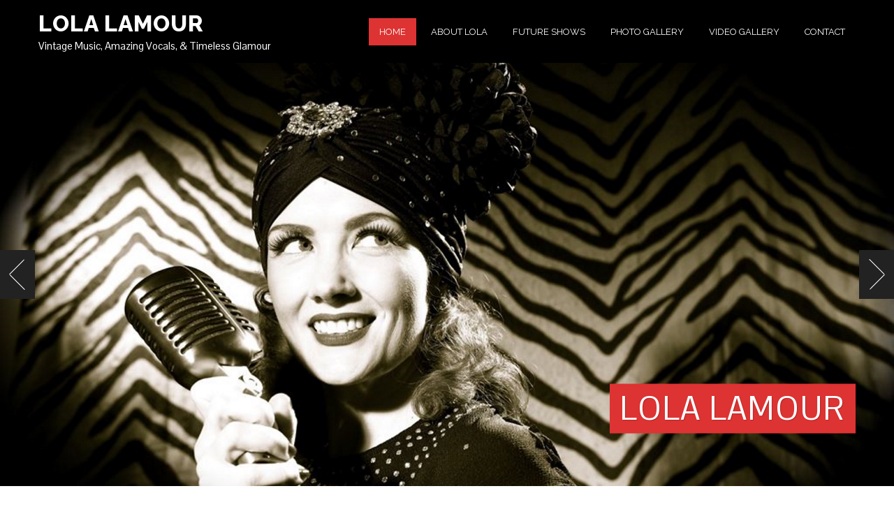

--- FILE ---
content_type: text/css
request_url: https://lolalamour.net/wp-content/themes/total-plus/inc/elements/assets/css/frontend.css?ver=1.6.6
body_size: 11748
content:
/*Elementor Plugin Hack*/
.elementor-section > .elementor-column-gap-default > .elementor-row {
    width: calc(100% + 20px);
    margin: -10px;
}

.elementor-section > .elementor-column-gap-narrow > .elementor-row {
    width: calc(100% + 10px);
    margin: -5px;
}

.elementor-section > .elementor-column-gap-extended > .elementor-row {
    width: calc(100% + 30px);
    margin: -15px;
}

.elementor-section > .elementor-column-gap-wide > .elementor-row {
    width: calc(100% + 40px);
    margin: -20px;
}

.elementor-section > .elementor-column-gap-wider > .elementor-row {
    width: calc(100% + 60px);
    margin: -30px;
}

.elementor-section.elementor-section-stretched.elementor-section-full_width > .elementor-container > .elementor-row {
    width: 100%;
    margin: 0;
}

.tp-clearfix:before,
.tp-clearfix:after{
    content: "";
    display: table;
}

.tp-clearfix:after{
    clear: both;
}

/*--------------------------------------------------------------
## Section Heading
--------------------------------------------------------------*/
.tp-align-left{
    text-align: left;
}

.tp-align-center{
    text-align: center;
}

.tp-align-right{
    text-align: right;
}

.tp-section-supertitle{
    display: block;
    font-size: 1.1rem;
    margin: 0 0 15px;
}

.tp-section-title {
    display: block;
    font-size: 2.5rem;
    margin: 0 0 15px;
}

.tp-section-subtitle{
    font-size: 1.3rem;
}

.tp-section-subtitle *:last-child{
    margin-bottom: 0;
}

.tp-normal-title-sep .tp-section-title {
    position: relative;
    padding: 0 0 15px;
}

.tp-normal-title-sep .tp-section-title:after {
    content: "";
    position: absolute;
    top: 100%;
    width: 60px;
    margin-top: -3px;
    height: 3px;
    background: #333;
}

.tp-normal-title-sep.tp-align-left .tp-section-title:after{
    left: 0;
}

.tp-normal-title-sep.tp-align-center .tp-section-title:after{
    left: 50%;
    transform: translateX(-50%);
}

.tp-normal-title-sep.tp-align-right .tp-section-title:after{
    right: 0;
}

.tp-normal-title-multi-sep .tp-section-title {
    position: relative;
    padding: 0 0 20px;
}

.tp-normal-title-multi-sep .tp-section-title:after,
.tp-normal-title-multi-sep .tp-section-title:before{
    content: "";
    position: absolute;
    top: 100%;
    width: 70px;
    height: 2px;
    background: #333;
}

.tp-normal-title-multi-sep .tp-section-title:before{
    margin-top: -8px;
}

.tp-normal-title-multi-sep.tp-align-left .tp-section-title:after,
.tp-normal-title-multi-sep.tp-align-left .tp-section-title:before{
    left: 0;
}

.tp-normal-title-multi-sep.tp-align-center .tp-section-title:after,
.tp-normal-title-multi-sep.tp-align-center .tp-section-title:before{
    left: 50%;
    transform: translateX(-50%);
}

.tp-normal-title-multi-sep.tp-align-center .tp-section-title:after{
    margin-left: 15px;
}

.tp-normal-title-multi-sep.tp-align-center .tp-section-title:before{
    margin-left: -15px;
}

.tp-normal-title-multi-sep.tp-align-right .tp-section-title:after,
.tp-normal-title-multi-sep.tp-align-right .tp-section-title:before{
    right: 0;
}

.tp-single-row-title{
    display: flex;
    align-items: stretch;
}

.tp-single-row-title .tp-section-header,
.tp-single-row-title .tp-section-header + .tp-section-subtitle{
    display: flex;
    flex-direction: column;
    justify-content: center;
}

.tp-single-row-title.tp-align-left .tp-section-header,
.tp-single-row-title.tp-align-center .tp-section-header{
    width: 30%;
    padding-right: 40px;
    border-right: 3px solid #333;
}

.tp-single-row-title.tp-align-left .tp-section-header + .tp-section-subtitle,
.tp-single-row-title.tp-align-center .tp-section-header + .tp-section-subtitle{
    width: 70%;
    padding-left: 40px;
}

.tp-single-row-title .tp-section-title{
    margin-bottom: 0;
}

.tp-single-row-title.tp-align-right .tp-section-header{
    width: 30%;
    padding-left: 40px;
    border-left: 3px solid #333;
    order: 2;
}

.tp-single-row-title.tp-align-right .tp-section-header + .tp-section-subtitle {
    width: 70%;
    padding-right: 40px;
    order: 1;
}

.tp-big-super-title .tp-section-header{
    position: relative;
}

.tp-big-super-title .tp-section-title{
    position: relative;
    margin-bottom: 40px;
}

.tp-big-super-title .tp-section-supertitle {
    position: absolute;
    font-size: 6rem;
    font-weight: bold;
    color: #000000;
    left: 0;
    top: 50%;
    -webkit-transform: translateY(-50%);
    transform: translateY(-50%);
    width: 100%;
    margin: 0;
    line-height: 1.1;
    opacity: 0.1;
}

.tp-big-super-title .tp-section-title:after,
.tp-big-super-title .tp-section-title:before{
    content: "";
    position: absolute;
    top: 100%;
    width: 70px;
    height: 2px;
    background: #333;
    margin-top: 20px;
}

.tp-big-super-title .tp-section-title:before{
    margin-top: 12px;
}

.tp-big-super-title.tp-align-left .tp-section-title:after,
.tp-big-super-title.tp-align-left .tp-section-title:before{
    left: 0;
}

.tp-big-super-title.tp-align-center .tp-section-title:after,
.tp-big-super-title.tp-align-center .tp-section-title:before{
    left: 50%;
    transform: translateX(-50%);
}

.tp-big-super-title.tp-align-center .tp-section-title:after{
    margin-left: 15px;
}

.tp-big-super-title.tp-align-center .tp-section-title:before{
    margin-left: -15px;
}

.tp-big-super-title.tp-align-right .tp-section-title:after,
.tp-big-super-title.tp-align-right .tp-section-title:before{
    right: 0;
}

/*--------------------------------------------------------------
## Home Slider
--------------------------------------------------------------*/

.tp-slider-section {
    position: relative;
}

.tp-slide {
    position: relative;
}

.tp-slide:before {
    content: "";
    position: absolute;
    left: 0;
    right: 0;
    top: 0;
    bottom: 0;
    background-color: rgba(0, 0, 0, 0.1);
    opacity: 0.9;
}

.tp-full-window-slider .tp-slide img{
    object-fit:cover; 
    object-position: center; 
    height: 100vh;
}

.tp-slide img {
    width: 100%;
}

.tp-slide-overlay {
    position: absolute;
    left: 0;
    right: 0;
    top: 0;
    bottom: 0;
    background: rgba(0, 0, 0, 0.2);
}

.tp-slide .tp-container {
    position: absolute;
    top: 50%;
    left: 50%;
    transform: translate(-50%, -50%);
    max-width: 100%;
}

.tp-slide-caption {
    position: absolute;
    top: 50%;
    left: 50%;
    width: 60%;
    transform: translateY(-50%);
}

.tp-slide-caption.tp-slide-center {
    text-align: center;
    transform: translate(-50%, -50%);
}

.tp-slide-caption.tp-slide-left {
    left: 0;
}

.tp-slide-caption.tp-slide-right {
    text-align: right;
    right: 0;
    left: auto;
}

.tp-slide-cap-title {
    font-size: 46px;
    color: #FFF;
    margin-bottom: 40px;
    line-height: 1.2;
    letter-spacing: 2px;
    text-transform: uppercase;
    text-shadow: 1px 1px 1px rgba(0, 0, 0, 0.2)
}

.tp-slide-cap-title span {
    font-weight: 500;
    display: inline-block;
}

.tp-title-bg .tp-slide-cap-title span {
    padding: 8px 15px;
    background: #000000;
}

.tp-slide-cap-desc {
    font-size: 25px;
    line-height: 1.4;
    color: #FFF;
    text-shadow: 1px 1px 1px rgba(0, 0, 0, 0.2)
}

.tp-slide-button {
    margin-top: 30px;
}

.tp-slide-button a {
    display: inline-block;
    padding: 15px 20px;
    color: #FFF;
    background: none;
    height: auto;
    line-height: 1.2;
}

.tp-slide-button a:hover {
    color: #333;
}

.tp-slider-section .owl-carousel .owl-nav [class*=owl-] {
    position: absolute;
    height: 70px;
    width: 50px;
    top: 50%;
    margin-top: -35px;
    background: #222;
    font-size: 0px;
    border-radius: 0;
}

.tp-slider-section .owl-carousel .owl-nav [class*=owl-]:before {
    content: "";
    height: 1px;
    width: 30px;
    background: #FFF;
    position: absolute;
    left: 15px;
    top: 13px;
    transform: rotate(45deg);
    transform-origin: 0 0;
}

.tp-slider-section .owl-carousel .owl-nav [class*=owl-]:after {
    content: "";
    height: 1px;
    width: 30px;
    background: #FFF;
    position: absolute;
    left: 15px;
    bottom: 13px;
    transform: rotate(-45deg);
    transform-origin: 0 0;
}

.tp-slider-section .owl-carousel .owl-nav .owl-prev {
    left: 0;
    transform: rotate(180deg);
}

.tp-slider-section .owl-carousel .owl-nav .owl-next {
    right: 0;
}

.tp-slider-section .owl-carousel .owl-dots {
    position: absolute;
    bottom: 20px;
    right: 0;
    left: 0;
    text-align: center;
}

.tp-slider-section .owl-carousel .owl-dots .owl-dot {
    display: inline-block;
    height: 15px;
    width: 15px;
    border: 2px solid #FFF;
    margin: 0 4px;
}

.tp-slider-section .owl-carousel .owl-dots .owl-dot.active {
    background: #FFF;
}

.tp-slider-section .tp-slide-cap-title {
    opacity: 0;
    transform: translateY(-50px);
    transition: transform 0.3s ease 0.6s, opacity 0.3s ease 0.6s;
}

.tp-slider-section .active .tp-slide-cap-title {
    transform: translateY(0);
    opacity: 1;
}

.tp-slider-section .tp-slide-cap-desc {
    opacity: 0;
    transform: translateY(-50px);
    transition: transform 0.3s ease 1s, opacity 0.3s ease 1s;
}

.tp-slider-section .active .tp-slide-cap-desc {
    transform: translateY(0);
    opacity: 1;
}

.tp-slider-section .tp-slide-button {
    opacity: 0;
    transform: translateY(-50px);
    transition: transform 0.3s ease 1.5s, opacity 0.3s ease 1.5s;
}

.tp-slider-section .active .tp-slide-button {
    transform: translateY(0);
    opacity: 1;
}

.tp-slider-section .bottom-section-seperator svg{
    display: block;
}

/*--------------------------------------------------------------
## Progress Bars
--------------------------------------------------------------*/

.tp-progress-bar {
    height: 8px;
    width: 100%;
    position: relative;
    background: #f6f6f6
}

.tp-progress-bar-length {
    background: #000000;
    height: 100%;
    text-align: right;
    width: 0;
}

.tp-progress-bar-length span {
    position: absolute;
    right: 0;
    bottom: 100%;
}

.tp-progress:last-child{
    margin-bottom: 0 !important;
}


/*--------------------------------------------------------------
## Featured Section
--------------------------------------------------------------*/

.tp-featured-box {
    text-align: center;
}

.tp-featured-box .tp-featured-icon {
    display: block;
    line-height: 1;
    margin-bottom: 20px;
    color: #000;
}

.tp-featured-box .tp-featured-title {
    display: block;
    margin-bottom: 20px;
}

.tp-featured-box .tp-featured-link {
    margin-top: 30px;
}

.tp-featured-box .tp-featured-link a {
    display: flex;
    font-size: 0.9em;
    align-items: center;
    white-space: nowrap;
}

.tp-featured-box .tp-featured-link a i {
    color: inherit;
}

.tp-featured-box .tp-featured-link-icon{
    margin-left: 6px;
}

.tp-featured-box .tp-featured-link-icon svg{
    width: 0.8em;
    height: 0.8em;
    vertical-align: middle;
}

.tp-featured-excerpt {
    opacity: 0.9;
}

/* Style 1 */
.tp-featured-box.tp-style1 {
    border: 2px solid #000;
    padding: 0 30px 60px;
    position: relative;
    border-top: 0;
    margin-bottom: 30px;
}

.tp-featured-box.tp-style1:before {
    content: "";
    position: absolute;
    top: 0;
    left: 0;
    right: 50%;
    margin-right: 80px;
    height: 2px;
    background: #FFF;
}

.tp-featured-box.tp-style1:after {
    content: "";
    position: absolute;
    top: 0;
    right: 0;
    left: 50%;
    margin-left: 80px;
    height: 2px;
    background: #000;
}

.tp-featured-box.tp-style1 .tp-featured-icon {
    margin-bottom: 30px;
}

.tp-featured-box.tp-style1 .tp-featured-link-icon svg{
    fill: #FFFFFF;
}

.tp-featured-box.tp-style1 .tp-featured-link {
    position: absolute;
    left: 50%;
    bottom: 0;
    transform: translate(-50%, 50%);
}

.tp-featured-box.tp-style1 .tp-featured-link a {
    padding: 10px 20px;
    background: #000;
    color: #FFF;
}

/* Style 2 */
.tp-featured-box.tp-style2 {
    background: #FFF;
    padding: 30px;
    box-shadow: 0px 1px 20px -8px rgba(158, 153, 158, 1);
    border-top: 3px solid #000;
}

.tp-featured-box.tp-style2 .tp-featured-link a {
    justify-content: center;
}

/* Style 3 */
.tp-featured-box.tp-style3 {
    border: 1px solid #000;
    padding: 30px;
}

.tp-featured-box.tp-style3 .tp-featured-icon {
    margin-bottom: 30px;
}

.tp-featured-box.tp-style3 .tp-featured-link a {
    justify-content: center;
}

/* Style 4 */
.tp-featured-box.tp-style4 {
    text-align: left;
}

/* Style 5 */
.tp-featured-box.tp-style5 .tp-featured-link a {
    justify-content: center;
}

/* Style 6 */
.tp-featured-box.tp-style6 {
    display: flex;
    text-align: left;
}

.tp-featured-box.tp-style6 .tp-featured-icon {
    margin-bottom: 0;
    margin-right: 30px;
    margin-top: 10px;
}

/* Style 7 */
.tp-featured-box.tp-style7 {
    background: #EEE;
    padding: 30px 40px;
    text-align: left;
    transition: all 0.3s ease;
}

.tp-featured-box.tp-style7:hover {
    box-shadow: 2px 2px 8px rgba(0, 0, 0, 0.1);
    transform: translateY(-10px);
}

.tp-featured-box.tp-style7 .tp-featured-icon {
    position: relative;
    display: flex;
    align-items: center;
    justify-content: center;
    background: #1f74fb;
    height: 60px;
    width: 60px;
    top: -30px;
    text-align: center;
    margin-bottom: 0;
}


/*--------------------------------------------------------------
## Portfolio Section
--------------------------------------------------------------*/

.tp-portfolio-cat-name-list {
    margin-bottom: 40px;
    display: flex;
}

.tp-portfolio-cat-name {
    cursor: pointer;
    display: inline-block;
    transition: all 0.3s ease-in-out;
    -moz-transition: all 0.3s ease-in-out;
    text-transform: uppercase;
    font-size: 0.9em;
}

.tp-portfolio-switch {
    cursor: pointer;
}

.tp-portfolio-cat-name-list.tp-tab-left{
    justify-content: flex-start;
}

.tp-portfolio-cat-name-list.tp-tab-center{
    justify-content: center;
}

.tp-portfolio-cat-name-list.tp-tab-right{
    justify-content: flex-end;
}

/* Style 1 */
.tp-portfolio-cat-name-list.tp-style1 .tp-portfolio-switch{
    margin-bottom: 10px;
}

.tp-portfolio-cat-name-list.tp-style1.tp-tab-right .tp-portfolio-switch{
    text-align: right;
}

.tp-portfolio-cat-name-list.tp-style1.tp-tab-center .tp-portfolio-switch{
    text-align: center;
}

.tp-portfolio-cat-name-list.tp-style1 .tp-portfolio-cat-name {
    padding-left: 10px;
    margin-left: 10px;
    border-left: 1px solid #BBB;
    line-height: 1;
}

.tp-portfolio-cat-name-list.tp-style1.tp-tab-left .tp-portfolio-cat-name:first-child{
    padding-left: 0;
    margin-left: 0;
}

.tp-portfolio-cat-name-list.tp-style1 .tp-portfolio-cat-name:first-child {
    border-left: 0;
}

.tp-portfolio-cat-name-list.tp-style1 .tp-portfolio-cat-name:hover,
.tp-portfolio-cat-name-list.tp-style1 .tp-portfolio-cat-name.active {
    color: #1f74fb;
}

.tp-portfolio-cat-name-list.tp-style1 .tp-portfolio-post-wrap {
    margin: 0 -7.5px;
}

/* Style 2 */
.tp-portfolio-cat-name-list.tp-style2 .tp-portfolio-switch {
    display: none;
}

.tp-portfolio-cat-name-list.tp-style2 .tp-portfolio-cat-name {
    text-transform: uppercase;
    padding: 15px 5px;
    margin: 0 10px;
    font-size: 0.85em;
    border-top: 1px solid rgba(0, 0, 0, 0.3);
    position: relative
}

.tp-portfolio-cat-name-list.tp-style2 .tp-portfolio-cat-name.active:after {
    content: "";
    position: absolute;
    top: -3px;
    left: 0;
    right: 0;
    height: 5px;
    background: #1f74fb;
}


/* Style 3 */
.tp-portfolio-cat-name-list.tp-style3 .tp-portfolio-switch {
    background: #000;
    height: 50px;
    width: 50px;
    text-align: center;
    line-height: 50px;
}

.tp-portfolio-cat-name-list.tp-style3 .tp-portfolio-cat-name {
    margin: 0 20px;
    line-height: 1.4;
    opacity: 0;
    visibility: hidden;
    transform: translateX(-15px);
}

.tp-portfolio-cat-name-list.tp-style3 .tp-portfolio-cat-wrap.tp-open .tp-portfolio-cat-name {
    opacity: 1;
    visibility: visible;
    transform: translateX(0);
}

.tp-portfolio-cat-name-list.tp-style3 .tp-portfolio-cat-name:hover,
.tp-portfolio-cat-name-list.tp-style3 .tp-portfolio-cat-name.active {
    color: #1f74fb;
}

.tp-portfolio-cat-name-list.tp-style3 .tp-portfolio-cat-name-flex{
    display: flex;
    align-items: center;
}

.tp-portfolio-cat-name-list.tp-style3.tp-tab-left .tp-portfolio-cat-wrap{
    padding-left: 10px;
}

.tp-portfolio-cat-name-list.tp-style3.tp-tab-center .tp-portfolio-cat-name-flex{
    flex-direction: column;
}

.tp-portfolio-cat-name-list.tp-style3.tp-tab-center .tp-portfolio-switch{
    margin-bottom: 20px;
}

.tp-portfolio-cat-name-list.tp-style3.tp-tab-right .tp-portfolio-cat-name-flex{
    flex-direction: row-reverse;
}

.tp-portfolio-cat-name-list.tp-style3.tp-tab-right .tp-portfolio-cat-wrap{
    padding-right: 10px;
}

.tp-portfolio-cat-name-list.tp-style3.tp-tab-left .tp-portfolio-cat-name:before {
    content: "-";
}

.tp-portfolio-cat-name-list.tp-style3.tp-tab-right .tp-portfolio-cat-name:after {
    content: "-";
}

.tp-portfolio-cat-name-list.tp-style3 .tp-portfolio-cat-wrap .tp-portfolio-cat-name:nth-child(1) {
    transition-delay: 0.1s;
}

.tp-portfolio-cat-name-list.tp-style3 .tp-portfolio-cat-wrap .tp-portfolio-cat-name:nth-child(2) {
    transition-delay: 0.2s;
}

.tp-portfolio-cat-name-list.tp-style3 .tp-portfolio-cat-wrap .tp-portfolio-cat-name:nth-child(3) {
    transition-delay: 0.3s;
}

.tp-portfolio-cat-name-list.tp-style3 .tp-portfolio-cat-wrap .tp-portfolio-cat-name:nth-child(4) {
    transition-delay: 0.4s;
}

.tp-portfolio-cat-name-list.tp-style3 .tp-portfolio-cat-wrap .tp-portfolio-cat-name:nth-child(5) {
    transition-delay: 0.5s;
}

.tp-portfolio-cat-name-list.tp-style3 .tp-portfolio-cat-wrap .tp-portfolio-cat-name:nth-child(6) {
    transition-delay: 0.6s;
}

.tp-portfolio-cat-name-list.tp-style3 .tp-portfolio-cat-wrap .tp-portfolio-cat-name:nth-child(7) {
    transition-delay: 0.7s;
}

.tp-portfolio-cat-name-list.tp-style3 .tp-portfolio-cat-wrap .tp-portfolio-cat-name:nth-child(8) {
    transition-delay: 0.8s;
}

.tp-portfolio-cat-name-list.tp-style3 .tp-portfolio-cat-wrap .tp-portfolio-cat-name:nth-child(9) {
    transition-delay: 0.9s;
}

.tp-portfolio-cat-name-list.tp-style3 .tp-portfolio-cat-wrap .tp-portfolio-cat-name:nth-child(10) {
    transition-delay: 1s;
}

.tp-portfolio-cat-name-list.tp-style3 .tp-portfolio-switch i {
    color: #FFF;
}

/* Style 4 */
.tp-portfolio-cat-name-list.tp-style4 .tp-portfolio-switch {
    background: #1f74fb;
    color: #FFF;
    border-radius: 40px 40px 10px 10px;
    text-align: center;
    line-height: 50px;
    display: block;
    width: 50px;
    height: 50px;
    margin: 0 auto;
    position: relative;
    z-index: 99;
    transform: translateY(3px);
}

.tp-portfolio-cat-name-list.tp-style4 .tp-portfolio-switch i {
    color: #FFF;
    line-height: inherit;
}

.tp-portfolio-cat-name-list.tp-style4 {
    text-align: center;
}

.tp-portfolio-cat-name-list.tp-style4 .tp-portfolio-cat-wrap {
    display: inline-block;
    background: #1f74fb;
    color: #FFF;
    border-radius: 40px;
    padding: 10px;
}

.tp-portfolio-cat-name-list.tp-style4 .tp-portfolio-cat-name {
    padding: 5px 20px;
    border-radius: 40px;
    color: #FFF;
}

.tp-portfolio-cat-name-list.tp-style4 .tp-portfolio-cat-name.active {
    background: rgba(0, 0, 0, 0.1);
}

.tp-portfolio-posts {
    position: relative;
    margin-left: -10px;
    margin-right: -10px;
}

.tp-portfolio {
    float: left;
}

.tp-portfolio-outer-wrap {
    position: absolute;
    left: 0;
    right: 0;
    top: 0;
    bottom: 0;
}

.tp-portfolio-wrap {
    background-size: cover;
    background-position: center;
    background-repeat: no-repeat;
    overflow: hidden;
    background-color: #f9f9f9;
    position: absolute;
    left: 0;
    right: 0;
    top: 0;
    bottom: 0;
}

.tp-portfolio-wrap img {
    position: relative;
    top: 50%;
    transform: translateY(-50%);
}

.tp-portfolio-caption {
    position: absolute;
    left: 10px;
    right: 10px;
    bottom: 10px;
    top: 10px;
    padding: 30px;
    opacity: 0;
    background: rgba(0, 0, 0, 0.9);
    transition: all 0.5s ease-in-out;
    overflow: hidden;
}

.tp-portfolio-wrap:hover .tp-portfolio-caption {
    opacity: 1;
}

.tp-portfolio-caption .tp-portfolio-title {
    position: absolute;
    top: 20px;
    left: 20px;
    right: 20px;
    transform: translate(300px, 0);
    transition: all 0.3s ease-in-out;
}

.tp-portfolio-wrap:hover .tp-portfolio-caption .tp-portfolio-title {
    transform: translate(0, 0);
}

.tp-portfolio-caption .tp-portfolio-title a{
    color: inherit;
}

.tp-portfolio-caption a.tp-portfolio-link,
.tp-portfolio-caption a.tp-portfolio-image{
    height: 36px;
    width: 36px;
    position: absolute;
    right: 20px;
    bottom: 20px;
    text-align: center;
    display: block;
    line-height: 36px;
    color: #1f74fb;
    font-size: 14px;
    background: #FFF;
    margin: 10px 5px;
    transition: all 0.3s ease;
}

.tp-portfolio-caption a.tp-portfolio-image {
    transform: translate(-300px, 0);
    right: 66px;
}

.tp-portfolio-caption a.tp-portfolio-link {
    transform: translate(-300px, 0);
}

.tp-portfolio-wrap:hover .tp-portfolio-caption a.tp-portfolio-link,
.tp-portfolio-wrap:hover .tp-portfolio-caption a.tp-portfolio-image {
    transform: translate(0, 0);
}


/*--------------------------------------------------------------
## Portfolio Carousel
--------------------------------------------------------------*/

.owl-carousel .tp-portfolio-carousel-item {
    -webkit-transition: -webkit-transform 0.3s ease;
    transition: -webkit-transform 0.3s ease;
    transition: transform 0.3s ease;
    transition: transform 0.3s ease, -webkit-transform 0.3s ease;
    -webkit-transition: transform 0.3s ease;
    -webkit-transform: scale(1);
    transform: scale(1);
}

.owl-carousel .tp-portfolio-carousel-item.tppc-loading {
    -webkit-transform: scale(0.4);
    transform: scale(0.4);
}

.tp-portfolio-carousel-button {
    display: -webkit-box;
    display: -ms-flexbox;
    display: flex;
    -webkit-box-align: center;
    -ms-flex-align: center;
    align-items: center;
    -webkit-box-pack: justify;
    -ms-flex-pack: justify;
    justify-content: space-between;
    margin-bottom: 40px;
    flex-wrap: wrap;
}

.tp-portfolio-filter-wrap {
    border: 2px solid #eee;
    border-radius: 30px;
    float: left;
    display: -webkit-box;
    display: -ms-flexbox;
    display: flex;
    overflow: hidden;
    flex-wrap: wrap;
}

.tp-portfolio-filter-btn {
    display: inline-block;
    padding: 10px 20px;
    cursor: pointer;
    border-right: 2px solid #eee
}

.tp-portfolio-filter-btn.btn-active {
    background: #eee
}

.tp-portfolio-filter-btn:last-child {
    border-right: 0
}

.tp-portfolio-slider .tp-owl-nav {
    border: 2px solid #eee;
    border-radius: 30px;
    display: -webkit-box;
    display: -ms-flexbox;
    display: flex;
    overflow: hidden;
}

.tp-portfolio-slider .tp-owl-nav .owl-prev,
.tp-portfolio-slider .tp-owl-nav .owl-next {
    display: flex;
    align-items: center;
    padding: 10px 20px;
    cursor: pointer;
    color: #ccc
}

.tp-portfolio-slider .tp-owl-nav .owl-prev {
    border-right: 2px solid #eee
}

.tp-portfolio-carousel-image-wrap {
    position: relative;
    overflow: hidden;
}

.tp-portfolio-carousel-image-wrap img {
    -webkit-transform: scale(1);
    transform: scale(1);
    -webkit-transition: all 0.3s ease;
    transition: all 0.3s ease;
    margin: 0 auto;
}

.tp-portfolio-carousel-image-wrap:hover img {
    -webkit-transform: scale(1.3);
    transform: scale(1.3);
}

.tp-portfolio-carousel-image{
    position: absolute;
    bottom: 10px;
    right: 10px;
    height: 40px;
    width: 40px;
    text-align: center;
    line-height: 40px;
    background: #000;
    color: #FFF;
    z-index: 2;
    -webkit-transition: all 0.3s ease;
    transition: all 0.3s ease;
    font-size: 14px;
}

.tp-portfolio-carousel-image {
    -webkit-transform: translateX(100px);
    transform: translateX(100px);
    right: 10px;
}

.tp-portfolio-carousel-image-wrap:hover .tp-portfolio-carousel-image{
    -webkit-transform: translate(0, 0);
    transform: translate(0, 0);
}

.tp-portfolio-carousel-image-wrap a i {
    color: inherit;
}

.tp-portfolio-slider .tp-portfolio-title {
    margin: 0;
    border-bottom: 5px solid #eee;
    text-align: center;
    padding: 20px 0;
}

.tp-portfolio-slider .tp-portfolio-title a{
    color: inherit;
}

.tp-portfolio-carousel .tp-portfolio-carousel-slides.owl-carousel .owl-stage-outer {
    margin-bottom: 40px;
}

.tp-portfolio-carousel .owl-dots {
    text-align: center;
    margin: 0;
}

.tp-portfolio-carousel .owl-carousel .owl-dot {
    display: inline-block;
    height: 8px;
    width: 10px;
    background: #333;
    margin: 0 5px;
    -webkit-transition: all 0.3s ease;
    transition: all 0.3s ease;
    border-radius: 20px;
}

.tp-portfolio-carousel .owl-carousel .owl-dot.active {
    width: 30px;
}

/*--------------------------------------------------------------
## Service Section
--------------------------------------------------------------*/
.tp-service-toggle .tp-service-post {
    padding-bottom: 25px;
    position: relative;
}

.tp-service-toggle .tp-service-post:after {
    content: "";
    position: absolute;
    left: 24px;
    top: 0;
    bottom: 0;
    width: 2px;
    background: #000;
}

.tp-service-toggle .tp-service-post:last-child {
    padding-bottom: 0
}

.tp-service-toggle .tp-service-post:last-child:after {
    display: none;
}

.tp-service-toggle .tp-service-icon {
    position: relative;
    display: flex;
    align-items: center;
    justify-content: center;
    z-index: 99;
    float: left;
    background: #000;
    width: 50px;
    height: 50px;
    text-align: center;
    cursor: pointer;
    border-radius: 50%;
    transition: all 0.3s ease;
}

.tp-service-toggle .tp-service-icon i {
    color: #FFF;
    font-size: 22px;
}

.tp-service-toggle .tp-service-icon svg{
    width: 22px;
    height: 22px;
    fill: #FFF;
}

.tp-service-toggle .tp-service-icon:before {
    content: "";
    position: absolute;
    left: 0;
    right: 0;
    top: 0;
    bottom: 0;
    border-radius: 50%;
    border: 2px solid #000;
    transition: all 0.3s ease;
}
.tp-service-toggle .tp-active .tp-service-icon:before {
    left: -4px;
    right: -4px;
    top: -4px;
    bottom: -4px;
}

.tp-service-toggle .tp-service-excerpt {
    padding-left: 65px;
}

.tp-service-toggle .tp-service-text {
    display: none;
}

.tp-service-toggle .tp-service-title {
    display: block;
    margin: 10px 0;
    cursor: pointer;
}

.tp-service-toggle .tp-service-more {
    margin-top: 10px;
    display: inline-block;
}

.tp-service-section .tp-service-more > i {
    margin-left: 6px;
    line-height: inherit;
    color: inherit
}


/*--------------------------------------------------------------
## Team Block
--------------------------------------------------------------*/
.tp-team-member .tp-team-title {
    display: block;
    margin-bottom: 10px
}

.tp-team-designation {
    font-size: 0.9em;
    margin-bottom: 15px;
}

.tp-team-member img {
    width: 100%;
}

.tp-team-member a.tp-team-detail {
    margin-top: 10px;
    display: inline-block;
    position: relative;
}

.tp-team-member .team-short-content {
    font-size: 0.94em;
}

.tp-team-member .tp-team-social-id {
    display: flex;
    align-items: center;
    justify-content: center;
    margin-top: 20px;
}

.tp-team-member .tp-team-social-id a i{
    color: inherit;
}

/* Style 1 */
.tp-team-member.tp-style1 {
    text-align: center;
}

.tp-team-member.tp-style1 .tp-team-member-inner {
    position: relative;
}

.tp-team-member.tp-style1 .tp-team-social-id a {
    display: flex;
    align-items: center;
    justify-content: center;
    color: #000;
    margin: 0 5px;
    font-size: 13px;
    line-height: 32px;
    border: 1px solid #000;
    height: 32px;
    width: 32px;
    border-radius: 50%;
}

.tp-team-member.tp-style1 .tp-team-member-excerpt {
    display: flex;
    align-items: center;
    background: rgba(255, 255, 255, 0.9);
    padding: 20px;
    position: absolute;
    left: 10px;
    right: 10px;
    bottom: 10px;
    top: 10px;
    opacity: 0;
    overflow: hidden;
    transform: scale(0.5);
    transition: all 0.4s ease;
}

.tp-team-member.tp-style1 .tp-team-member-span {
    width: 100%;
}

.tp-team-member.tp-style1:hover .tp-team-member-excerpt {
    opacity: 1;
    transform: scale(1);
}

.tp-team-member.tp-style1 .tp-title-wrap {
    background: rgba(255, 255, 255, 0.9);
    padding: 10px;
    position: absolute;
    left: 10px;
    bottom: 10px;
    right: 10px;
    transition: all 0.3s ease;
    opacity: 1;
}

.tp-team-member.tp-style1:hover .tp-title-wrap {
    opacity: 0;
}

.tp-team-member.tp-style1 .tp-team-title {
    text-transform: uppercase;
    position: relative;
    color: #000;
    padding-bottom: 10px;
}

.tp-team-member.tp-style1 .tp-title-wrap .tp-team-title {
    padding: 0;
    margin: 0 !important;
}

.tp-team-member.tp-style1 .tp-team-title a {
    text-decoration: none;
    color: inherit;
}

.tp-team-member.tp-style1 .tp-team-member-excerpt .tp-team-title:after {
    content: "";
    position: absolute;
    width: 50px;
    left: 50%;
    margin-left: -25px;
    height: 2px;
    background: #000;
    bottom: -2px;
}

.tp-team-member.tp-style1 .tp-team-designation {
    color: #000;
    font-size: 0.9em;
    margin-bottom: 15px;
}

.tp-team-member.tp-style1 .tp-team-detail {
    display: inline-block;
    color: #000;
    text-decoration: none;
    font-size: 0.9em;
}

.tp-team-member.tp-style1 a.tp-team-detail:before {
    content: "";
    position: absolute;
    left: 100%;
    top: 50%;
    height: 1px;
    width: 15px;
    margin-left: 5px;
    border-radius: 50%;
    background: #000;
}

.tp-team-member.tp-style1 a.tp-team-detail:after {
    content: "";
    position: absolute;
    right: 100%;
    top: 50%;
    height: 1px;
    width: 15px;
    margin-right: 5px;
    border-radius: 50%;
    background: #000;
}

/* Style 2 */
.tp-team-member.tp-style2 .tp-team-member-inner {
    display: flex;
    align-items: center;
    background: #FFF;
}

.tp-team-member.tp-style2 .tp-team-member-content,
.tp-team-member.tp-style2 .tp-team-image {
    width: 50%;
}

.tp-team-member.tp-style2 .tp-team-member-content {
    padding: 20px;
}

.tp-team-member.tp-style2 .tp-team-designation {
    margin-bottom: 10px;
    opacity: 0.8;
    font-size: 0.9em;
}

.tp-team-member.tp-style2 .tp-team-social-id {
    justify-content: flex-start;
}

.tp-team-member.tp-style2 .tp-team-social-id a {
    height: 30px;
    width: 30px;
    text-align: center;
    line-height: 30px;
    display: flex;
    align-items: center;
    justify-content: center;
    font-size: 18px;
}

.tp-team-member.tp-style2 a.tp-team-detail {
    margin-left: 20px !important;
}

.tp-team-member.tp-style2 a.tp-team-detail:before {
    content: "";
    position: absolute;
    left: 100%;
    top: 50%;
    height: 1px;
    width: 15px;
    margin-left: 5px;
    border-radius: 50%;
    background: #333;
}

.tp-team-member.tp-style2 a.tp-team-detail:after {
    content: "";
    position: absolute;
    right: 100%;
    top: 50%;
    height: 1px;
    width: 15px;
    margin-right: 5px;
    border-radius: 50%;
    background: #333;
}

/* Style 3 */
.tp-team-member.tp-style3 {
    background: #FFF;
    text-align: center;
    box-shadow: 0px 4px 26px -6px rgba(0, 0, 0, 0.2);
}

.tp-team-member.tp-style3 .tp-team-image {
    position: relative;
    overflow: hidden
}

.tp-team-member.tp-style3 .tp-team-image-overlay {
    position: absolute;
    left: 0;
    right: 0;
    top: 0;
    bottom: 0;
    background: rgba(255, 255, 255, 0.9);
    padding: 30px;
    display: flex;
    align-items: center;
    opacity: 0;
    transition: all 0.3s ease;
}

.tp-team-member.tp-style3 .tp-team-image-overlay-inner {
    width: 100%;
}

.tp-team-member.tp-style3 .team-short-content {
    transform: translateY(-300px);
    transition: all 0.5s ease 0.2s;
}

.tp-team-member.tp-style3 .tp-team-social-id {
    transform: translateY(300px);
    transition: all 0.5s ease 0.2s;
}

.tp-team-member.tp-style3:hover .tp-team-image-overlay {
    opacity: 1;
}

.tp-team-member.tp-style3:hover .team-short-content {
    transform: translateY(0);
}

.tp-team-member.tp-style3:hover .tp-team-social-id {
    transform: translateY(0);
}

.tp-team-member.tp-style3 .tp-team-member-content {
    padding: 30px 20px;
}

.tp-team-member.tp-style3 .tp-team-social-id a {
    height: 36px;
    width: 36px;
    line-height: 36px;
    text-align: center;
    border: 1px solid #333;
    border-radius: 50%;
    margin: 0 4px;
    display: flex;
    align-items: center;
    justify-content: center;
    font-size: 15px;
}

.tp-team-member.tp-style3 .tp-team-title {
    text-transform: uppercase;
}

.tp-team-member.tp-style3 .tp-team-designation {
    margin-bottom: 0;
}

.tp-team-member.tp-style3 a.tp-team-detail {
    position: relative;
}

.tp-team-member.tp-style3 a.tp-team-detail:before {
    content: "";
    position: absolute;
    left: 100%;
    top: 50%;
    height: 1px;
    width: 15px;
    margin-left: 5px;
    border-radius: 50%;
    background: #333;
}

.tp-team-member.tp-style3 a.tp-team-detail:after {
    content: "";
    position: absolute;
    right: 100%;
    top: 50%;
    height: 1px;
    width: 15px;
    margin-right: 5px;
    border-radius: 50%;
    background: #333;
}


/* Style 4 */
.tp-team-member.tp-style4 {
    background: #FFF;
    text-align: center;
    padding-top: 40px;
    box-shadow: 0px 4px 26px -6px rgba(0, 0, 0, 0.2);
}

.widget_total_plus_team .tp-team-member.tp-style4 * {
    color: #444;
}

.tp-team-member.tp-style4 .tp-team-image {
    width: 150px;
    height: 150px;
    margin: 0 auto;
    border-radius: 50%;
    overflow: hidden;
    border: 1px solid rgba(0, 0, 0, 0.1);
    padding: 10px;
}

.tp-team-member.tp-style4 .tp-team-image img {
    border-radius: 50%;
    object-fit: cover;
    height: 100%;
    width: 100%;
}

.tp-team-member.tp-style4 .tp-team-member-content {
    padding: 30px;
}

.tp-team-member.tp-style4 .tp-team-social-id a {
    margin: 0 5px;
    border: 1px solid #999;
    height: 38px;
    width: 38px;
    display: flex;
    align-items: center;
    justify-content: center;
    border-radius: 50%;
    line-height: 38px;
    font-size: 16px;
}

.tp-team-member.tp-style4 a.tp-team-detail {
    position: relative;
}

.tp-team-member.tp-style4 a.tp-team-detail:before {
    content: "";
    position: absolute;
    left: 100%;
    top: 50%;
    height: 1px;
    width: 15px;
    margin-left: 5px;
    border-radius: 50%;
    background: #333;
}

.tp-team-member.tp-style4 a.tp-team-detail:after {
    content: "";
    position: absolute;
    right: 100%;
    top: 50%;
    height: 1px;
    width: 15px;
    margin-right: 5px;
    border-radius: 50%;
    background: #333;
}

/* Style 5 */
.tp-team-member.tp-style5 {
    text-align: center;
    margin-bottom: 100px !important;
    position: relative;
}

.tp-team-member.tp-style5 .tp-team-member-content {
    position: absolute;
    left: 20px;
    right: 20px;
    bottom: 0;
    margin-bottom: -60px;
    background: #FFF;
    padding: 15px;
    box-shadow: 0px 6px 12px -3px rgba(0, 0, 0, 0.2);
}

.tp-team-member.tp-style5 .team-short-content {
    max-height: 0;
    overflow: hidden;
    transition: all 0.3s ease 0.1s;
    margin-bottom: 0;
    padding: 0 10px;
}

.tp-team-member.tp-style5:hover .team-short-content {
    margin-bottom: 20px;
    max-height: 1000px;
}

.tp-team-member.tp-style5 .tp-team-image {
    overflow: hidden;
}

.tp-team-member.tp-style5 .tp-team-image img {
    transform: scale(1);
    transition: all 0.6s ease;
}

.tp-team-member.tp-style5:hover .tp-team-image img {
    transform: scale(1.2);
}

.tp-team-member.tp-style5 .tp-team-social-id{
    margin-top: 0;
}

.tp-team-member.tp-style5 .tp-team-social-id a {
    margin: 0 10px;
}

.tp-team-member.tp-style5 a.tp-team-detail {
    position: relative;
}

.tp-team-member.tp-style5 a.tp-team-detail:before {
    content: "";
    position: absolute;
    left: 100%;
    top: 50%;
    height: 1px;
    width: 15px;
    margin-left: 5px;
    border-radius: 50%;
    background: #333;
}

.tp-team-member.tp-style5 a.tp-team-detail:after {
    content: "";
    position: absolute;
    right: 100%;
    top: 50%;
    height: 1px;
    width: 15px;
    margin-right: 5px;
    border-radius: 50%;
    background: #333;
}

/* Style 6 */
.tp-team-member.tp-style6 {
    overflow: hidden;
    position: relative;
}

.tp-team-member.tp-style6 .tp-team-member-inner {
    padding: 1px;
}

.tp-team-member.tp-style6 .tp-team-image {
    transform: rotateY(0deg);
    position: relative;
    backface-visibility: hidden;
    background: #fff;
    border: 1px solid rgba(0, 0, 0, 0.1);
    transition: all 0.6s ease;
    overflow: hidden;
}

.tp-team-member.tp-style6 .tp-team-member-content {
    transform: rotateY(180deg);
    position: absolute;
    left: 0;
    top: 0;
    right: 0;
    bottom: 0;
    backface-visibility: hidden;
    padding: 30px 20px;
    background: #fff;
    border: 1px solid rgba(0, 0, 0, 0.1);
    text-align: center;
    transition: all 0.6s ease;
    display: flex;
    align-items: center;
}

.tp-team-member.tp-style6 .tp-team-member-excerpt {
    width: 100%;
}

.tp-team-member.tp-style6:hover .tp-team-image {
    transform: rotateY(180deg);
}

.tp-team-member.tp-style6:hover .tp-team-member-content {
    transform: rotateY(0deg);
}

.tp-team-member.tp-style6 .tp-team-social-id a {
    font-size: 18px;
    margin: 0 10px;
}

.tp-team-member.tp-style6 a.tp-team-detail {
    position: relative;
}

.tp-team-member.tp-style6 a.tp-team-detail:before {
    content: "";
    position: absolute;
    left: 100%;
    top: 50%;
    height: 1px;
    width: 15px;
    margin-left: 5px;
    border-radius: 50%;
    background: #333;
}

.tp-team-member.tp-style6 a.tp-team-detail:after {
    content: "";
    position: absolute;
    right: 100%;
    top: 50%;
    height: 1px;
    width: 15px;
    margin-right: 5px;
    border-radius: 50%;
    background: #333;
}

/* Style 7 */
.tp-team-member.tp-style7 .tp-team-image{
    position: relative;
    margin-bottom: 15px;
}

.tp-team-member.tp-style7 .tp-title-wrap {
    position: absolute;
    background: rgba(236,236,236,0.9);
    left: 0;
    bottom: 0;
    right: 0;
    padding: 10px;
    text-align: center;
}

.tp-team-member.tp-style7 .tp-team-title{
    margin: 0;
    text-transform: uppercase;
}

.tp-team-member.tp-style7 .ht-team-designation{
    margin-bottom: 15px;
}

.tp-team-member.tp-style7 .tp-team-member-content{
    text-align: center;
}

.tp-team-member.tp-style7 .tp-team-social-id a {
    margin: 0 5px;
    font-size: 16px;
    line-height: 32px;
    border: 1px solid #000;
    height: 38px;
    width: 38px;
    border-radius: 50%;
    display: flex;
    align-items: center;
    justify-content: center;
}

.tp-team-member.tp-style7 .tp-team-detail{
    background: rgba(236,236,236,0.9);
    display: block;
    position: absolute;
    right: 10px;
    top: 10px;
    bottom: auto;
    color: #1f74fb;
    padding: 0;
    height: 50px;
    width: 50px;
    opacity: 0;
    transtion: all 0.3s ease-in-out;
}

.tp-team-member.tp-style7 .tp-team-image:hover .tp-team-detail{
    opacity: 1;
}

.tp-team-member.tp-style7 .tp-team-detail:after,
.tp-team-member.tp-style7 .tp-team-detail:before{
    content: "";
    position: absolute;
    left: 10px;
    right: 10px;
    top: 50%;
    background: #FFF;
    height: 1px;
    z-index: 9;
    opacity: 0.8;
    margin: 0;
}

.tp-team-member.tp-style7 .tp-team-detail:before{
    transform: rotate(90deg);
}

/* Team Carousel */

.tp-team-carousel .tp-team-member.tp-style3,
.tp-team-carousel .tp-team-member.tp-style4{
    margin: 20px;
}

.tp-team-carousel .tp-team-member.tp-style5{
    margin: 2px
}

.tp-team-carousel .owl-nav {
    text-align: center;
    margin-top: 50px;
}

.tp-team-carousel.owl-carousel .owl-nav .owl-prev,
.tp-team-carousel.owl-carousel .owl-nav .owl-next {
    display: inline-block;
    height: 44px;
    width: 50px;
    border: 0;
    line-height: 44px;
    margin: 0 4px;
    background: #FFF;
    color: #333;
    box-shadow: 0px 0px 6px rgba(0, 0, 0, 0.2);
}

.tp-team-carousel .owl-nav .owl-prev {
    border-radius: 30px 0 0 30px;
}

.tp-team-carousel .owl-nav .owl-next {
    border-radius: 0 30px 30px 0;
}


/*--------------------------------------------------------------
## Counter Section
--------------------------------------------------------------*/

.tp-counter {
    position: relative;
    text-align: center;
    margin: 0;
}

.tp-counter .tp-counter-count {
    font-weight: bold;
    display: flex;
    letter-spacing: 1px;
    line-height: 1;
    justify-content: center;
}

.tp-counter .tp-counter-title {
    display: block;
    margin: 0;
    letter-spacing: 1px;
}

.tp-counter .tp-counter-count:before {
    content: attr(data-prefix);
    margin-right: 5px;
}

.tp-counter .tp-counter-count:after {
    content: attr(data-suffix);
    margin-left: 5px;
}

/* Style 1 */
.tp-counter.tp-style1 {
    text-align: center;
    border: 2px solid #000000;
    border-top: 0;
    padding: 0 20px 30px;
    position: relative;
    margin-top: 20px;
}

.tp-counter.tp-style1:after {
    content: "";
    position: absolute;
    width: 30%;
    left: 0;
    top: 0;
    height: 2px;
    background: #000000;
}

.tp-counter.tp-style1:before {
    content: "";
    position: absolute;
    width: 30%;
    right: 0;
    top: 0;
    height: 2px;
    background: #000000;
}

.tp-counter.tp-style1 .tp-counter-count {
    font-size: 48px;
    margin-bottom: 15px;
}

.tp-counter.tp-style1 .tp-counter-icon {
    display: inline-block;
    font-size: 36px;
    position: relative;
    transform: translate(0, -17px);
    line-height: 36px;
}

.tp-counter.tp-style1 .tp-counter-title {
    margin-top: 15px;
    margin: 0;
}

/* Style 2 */
.tp-counter.tp-style2{
    padding: 30px 20px;
}

.tp-counter.tp-style2 .tp-counter-icon {
    font-size: 2em;
    line-height: 1;
    margin-bottom: 40px;
    position: relative
}

.tp-counter.tp-style2 .tp-counter-icon:after {
    content: "";
    position: absolute;
    top: 100%;
    left: 50%;
    width: 30px;
    height: 2px;
    background: #000000;
    margin-left: -15px;
    margin-top: 25px;
}

.tp-counter.tp-style2 .tp-counter-count {
    font-size: 3em;
}

.tp-counter.tp-style2 .tp-counter-title {
    margin: 20px 0 0;
    padding: 0;
}

.tp-counter.tp-style2:before {
    content: "";
    position: absolute;
    left: 0;
    top: 0;
    width: 30px;
    height: 2px;
    background: #000000;
    transition: all 0.3s ease;
}

.tp-counter.tp-style2:after {
    content: "";
    position: absolute;
    left: 0;
    top: 0;
    height: 30px;
    width: 2px;
    background: #000000;
    transition: all 0.3s ease;
}

.tp-counter.tp-style2 >span:before {
    content: "";
    position: absolute;
    right: 0;
    bottom: 0;
    width: 30px;
    height: 2px;
    background: #000000;
    transition: all 0.3s ease;
}

.tp-counter.tp-style2 >span:after {
    content: "";
    position: absolute;
    right: 0;
    bottom: 0;
    height: 30px;
    width: 2px;
    background: #000000;
    transition: all 0.3s ease;
}

.tp-counter.tp-style2:hover:before,
.tp-counter.tp-style2:hover>span:before {
    width: 100%;
}

.tp-counter.tp-style2:hover:after,
.tp-counter.tp-style2:hover>span:after {
    height: 100%;
}

/* Style 3 */
.tp-counter.tp-style3 {
    background: #FFF;
    padding: 50px 20px;
    box-shadow: 0px 14px 22px -2px rgba(0, 0, 0, 0.3);
    position: relative;
}

.tp-counter.tp-style3:before {
    content: "";
    position: absolute;
    left: 10px;
    right: 10px;
    top: 10px;
    bottom: 10px;
    border: 1px solid #666;
}

.tp-counter.tp-style3 .tp-counter-icon {
    font-size: 2em;
    line-height: 1;
    margin-bottom: 20px;
}

.tp-counter.tp-style3 .tp-counter-count {
    font-size: 3.4em;
    margin-bottom: 20px;
}

/* Style 4 */
.tp-counter.tp-style4 {
    text-align: left;
    display: flex;
}

.tp-counter.tp-style4 .tp-counter-icon {
    font-size: 42px;
    line-height: 1;
    margin-top: 10px;
    margin-right: 25px;

}

.tp-counter.tp-style4 .tp-counter-rigtp-block{
    flex-grow: 1;
}

.tp-counter.tp-style4 .tp-counter-count {
    font-size: 2em;
    margin-bottom: 10px;
    justify-content: flex-start;
}


/*--------------------------------------------------------------
## Testimonial Slider
--------------------------------------------------------------*/

.tp-testimonial-slider .tp-testimonial img {
    height: 100px;
    width: 100px;
    margin: 0 auto 20px;
    border: 1px solid #000;
    padding: 5px;
    object-fit: cover;
}

.tp-testimonial-slider.tp-round .tp-testimonial img{
    border-radius: 50%;
}

.tp-testimonial-slider .tp-testimonial-excerpt {
    margin: 0 0 30px;
    text-align: center;
    position: relative;
}

.tp-testimonial-slider .tp-testimonial-excerpt .icofont-quote-left {
    position: absolute;
    top: 10px;
    left: 10px;
    font-size: 90px;
    color: #000;
    z-index: -1;
    opacity: 0.1;
}

.tp-testimonial-slider .tp-testimonial .tp-testimonial-title {
    display: block;
    text-align: center;
    margin: 0 0 10px;
}

.tp-testimonial-slider .tp-testimonial .tp-designation {
    text-align: center;
}

.tp-testimonial-slider .owl-dots {
    text-align: center;
    margin-top: 40px;
}

.tp-testimonial-slider .owl-dots .owl-dot {
    display: inline-block;
    height: 8px;
    width: 10px;
    background: #333;
    margin: 0 5px;
    transition: all 0.3s ease;
    border-radius: 20px;
}

.tp-testimonial-slider .owl-dots .owl-dot.active {
    width: 30px;
}


/* Style 2 */
.tp-testimonial-slider .slick-slider .slick-slide {
    outline: none;
}

.tp-testimonial-slider .tp-testimonial-image-wrap {
    max-width: 500px;
    width: 100%;
    margin: 0 auto 40px;
}

.tp-testimonial-slider .tp-testimonial-image-wrap[data-count="1"],
.tp-testimonial-slider .tp-testimonial-image-wrap[data-count="2"],
.tp-testimonial-slider .tp-testimonial-image-wrap[data-count="3"]{
    max-width: 150px;
}

.tp-testimonial-slider .tp-testimonial-image-wrap[data-count="1"] img,
.tp-testimonial-slider .tp-testimonial-image-wrap[data-count="2"] img,
.tp-testimonial-slider .tp-testimonial-image-wrap[data-count="3"] img{
    height: 150px;
    width: 150px;
}

.tp-testimonial-slider .tp-testimonial-image-wrap[data-count="1"] .slick-track{
    transform: translate3d(0, 0, 0) !important;
}

.tp-testimonial-slider .tp-testimonial-image-wrap,
.tp-testimonial-slider .tp-testimonial-content-wrap {
    display: none;
}

.tp-testimonial-slider .tp-testimonial-image-wrap.slick-initialized,
.tp-testimonial-slider .tp-testimonial-content-wrap.slick-initialized {
    display: block
}

.tp-testimonial-slider .tp-testimonial-image {
    display: none;
}

.tp-testimonial-image-box{
    position: relative;
    padding-bottom: 100%;
}

.tp-testimonial-image-slide img {
    position: absolute;
    left: 0;
    bottom: 0;
    width: 100% !important;
    height: 100% !important;
    object-fit: cover;
    object-position: center;
    transform: scale(0.7);
    transition: all 0.4s ease;
    cursor: pointer;
    box-shadow: 0 0 10px rgba(0, 0, 0, 0.2);
}

.tp-testimonial-slider.tp-round .tp-testimonial-image-slide img{
    border-radius: 50%;
}

.tp-testimonial-image-slide.slick-center img {
    transform: scale(0.9);
}

.tp-testimonial-slider .slick-dots {
    display: block;
    width: 100%;
    padding: 0;
    margin: 40px 0 0;
    list-style: none;
    text-align: center;
}

.tp-testimonial-slider .slick-dots li {
    display: inline-block;
    margin: 0 5px;
    padding: 0;
}

.tp-testimonial-slider .slick-dots li button {
    display: inline-block;
    height: 8px;
    width: 10px;
    background: #333;
    margin: 0;
    transition: all 0.3s ease;
    border-radius: 20px;
    border: 0;
    outline: none;
    cursor: pointer;
    color: transparent;
    padding: 0;
    font-size: 0;
    line-height: 0;
}

.tp-testimonial-slider .slick-dots li.slick-active button {
    width: 30px;
}

/*--------------------------------------------------------------
## Testimonial Block
--------------------------------------------------------------*/

.tp-testimonial-box {
    background: #FFF;
    padding: 25px;
    box-shadow: 2px 2px 18px -6px rgba(0, 0, 0, 0.2);
    transition: all 0.5s ease;
}

.tp-testimonial-box:hover {
    box-shadow: 2px 2px 28px 0px rgba(0, 0, 0, 0.2);
}

.tp-testimonial-box .tp-testimonial-excerpt {
    margin: 0 0 20px;
    text-align: left;
    width: auto;
    font-size: 0.9em;
}

.tp-testimonial-box .tp-testimonial-footer {
    display: flex;
    align-items: center
}

.tp-testimonial-box img {
    width: 80px;
    height: 80px;
    object-fit: cover;
    margin-right: 20px;
}

.tp-testimonial-box .tp-testimonial-title {
    font-size: 1em;
    line-height: 1.2;
    margin-bottom: 5px;
}

.tp-testimonial-box .tp-designation {
    font-size: 0.85em;
}

.tp-testimonial-box.tp-round .tp-testimonial-footer img{
    border-radius: 50%;
}

/*--------------------------------------------------------------
## Testimonial Carousel
--------------------------------------------------------------*/

.tp-testimonial-carousel .tp-testimonial-box {
    box-shadow: 0 0 12px rgba(0, 0, 0, 0.15);
    transform: scale(0.9);
    margin: 10px;
}

.tp-testimonial-carousel .owl-item.center .tp-testimonial-box {
    transform: scale(1);
}

.tp-testimonial-carousel .owl-nav {
    text-align: center;
    margin-top: 40px;
}

.tp-testimonial-carousel .owl-nav button.owl-prev, 
.tp-testimonial-carousel .owl-nav button.owl-next {
    display: inline-block;
    margin: 0 10px;
    font-size: 26px;
}

.tp-testimonial-carousel .owl-nav button.owl-prev i, 
.tp-testimonial-carousel .owl-nav button.owl-next i{
    color: inherit;
}

.tp-testimonial-carousel .owl-dots {
    text-align: center;
    margin-top: 40px;
}

.tp-testimonial-carousel .owl-dots .owl-dot {
    display: inline-block;
    height: 8px;
    width: 10px;
    background: #333;
    margin: 0 5px;
    -webkit-transition: all 0.3s ease;
    transition: all 0.3s ease;
    border-radius: 20px;
}

.tp-testimonial-carousel .owl-dots .owl-dot.active {
    width: 30px;
}

/*--------------------------------------------------------------
## Blog Section
--------------------------------------------------------------*/

.tp-blog-wrap {
    margin: -40px -20px 0;
    display: flex;
    flex-wrap: wrap;
}

.tp-blog-box {
    padding: 0 20px;
    width: 30.333%;
    margin-top: 40px;
}

.tp-blog-thumbnail{
    position: relative;
    padding-bottom: 70%;
    background-position: center;
    background-size: cover;
    overflow: hidden;
}

.tp-blog-thumbnail img {
    position: absolute;
    left: 0;
    bottom: 0;
    width: 100%;
    height: 100%;
    object-fit: cover;
    object-position: center;
}

.tp-blog-col-1 .tp-blog-box {
    width: 100%;
}

.tp-blog-col-2 .tp-blog-box {
    width: 50%;
}

.tp-blog-col-3 .tp-blog-box {
    width: 33.33%;
}

.tp-blog-col-4 .tp-blog-box {
    width: 25%;
}

.tp-blog-col-5 .tp-blog-box {
    width: 20%;
}

.tp-blog-col-6 .tp-blog-box {
    width: 16.66%;
}

.tp-blog-excerpt .tp-blog-title {
    display: block;
    margin-bottom: 15px
}

.tp-blog-excerpt .tp-blog-title a {
    color: inherit;
}

.tp-blog-wrap .tp-blog-footer i {
    margin-right: 10px;
}

.tp-blog-date {
    font-size: 0.9em;
    margin-bottom: 10px;
}

.tp-blog-date i {
    margin-right: 10px;
}

.tp-blog-read-more {
    margin-top: 20px
}

.tp-blog-read-more a {
    display: inline-block;
    color: inherit;
    letter-spacing: 1px;
    text-transform: uppercase;
    font-size: 0.8em;
}

/* Style 1 */
.tp-blog-wrap.tp-style1 .tp-blog-post {
    background: #FFF;
    border-bottom: 6px solid #000;
    -webkit-box-shadow: 0px 0px 20px -4px rgba(0, 0, 0, 0.2);
    box-shadow: 0px 0px 20px -4px rgba(0, 0, 0, 0.2);
}

.tp-blog-wrap.tp-style1 .tp-blog-thumbnail a {
    display: block;
}

.tp-blog-wrap.tp-style1 .tp-blog-thumbnail a:after {
    content: "";
    position: absolute;
    left: 0;
    top: 0;
    bottom: 0;
    width: 0;
    background: rgba(255, 255, 255, 0.2);
    transition: all 0.2s ease;
    -moz-transition: all 0.2s ease;
    -webkit-transition: all 0.2s ease;
}

.tp-blog-wrap.tp-style1 .tp-blog-thumbnail:hover a:after {
    width: 100%;
}

.tp-blog-wrap.tp-style1 .tp-blog-footer {
    position: absolute;
    left: 0;
    right: 0;
    bottom: 0;
    background: -webkit-gradient(linear, left top, left bottom, from(rgba(0, 0, 0, 0)), to(rgba(0, 0, 0, 0.8)));
    background: linear-gradient(to bottom, rgba(0, 0, 0, 0) 0%, rgba(0, 0, 0, 0.8) 100%);
    filter: progid:DXImageTransform.Microsoft.gradient(startColorstr='#00000000', endColorstr='#b3000000', GradientType=0);
    padding: 10px;
    font-size: 14px;
    opacity: 0.8;
    display: -webkit-box;
    display: -ms-flexbox;
    display: flex;
    -webkit-box-pack: justify;
    -ms-flex-pack: justify;
    justify-content: space-between;
    color: #FFF;
    pointer-events: none;
}

.tp-blog-wrap.tp-style1 .tp-blog-footer {
    color: #FFF;
}

.tp-blog-wrap.tp-style1 .tp-blog-excerpt {
    padding: 20px;
    color: #333;
}

.tp-blog-date {
    text-transform: uppercase;
}

.tp-blog-read-more {
    padding: 0 20px 20px;
    text-align: right;
}

.tp-blog-wrap .tp-blog-read-more a {
    display: inline-block;
    background: #000;
    color: #FFF;
    padding: 10px 15px;
    text-align: center;
    border-radius: 1px;
}

.tp-blog-wrap .tp-blog-read-more a:hover {
    background: #333;
    color: #FFF;
}

/* Style 2 */
.tp-blog-wrap.tp-style2 .tp-blog-thumbnail {
    margin-bottom: 25px;
}

.tp-blog-wrap.tp-style2 .tp-blog-footer {
    position: relative;
    margin-top: 25px;
    padding-top: 10px;
    font-size: 14px;
    opacity: 0.8;
    display: -webkit-box;
    display: -ms-flexbox;
    display: flex;
    -webkit-box-pack: justify;
    -ms-flex-pack: justify;
    justify-content: space-between;
}

.tp-blog-wrap.tp-style2 .tp-blog-footer:after {
    content: "";
    position: absolute;
    left: 0;
    right: 0;
    top: 0;
    height: 1px;
    background: rgba(0, 0, 0, 0.2);
    opacity: 0.2;
}

/* Style 3 */
.tp-blog-wrap.tp-style3 .tp-blog-thumbnail {
    margin-bottom: 25px;
}

.tp-blog-wrap.tp-style3 .tp-blog-excerpt {
    padding-left: 80px;
}

.tp-blog-wrap.tp-style3 .tp-blog-excerpt.tp-full-width {
    padding-left: 0;
}

.tp-blog-wrap.tp-style3 .tp-blog-date {
    float: left;
    margin-left: -80px;
    width: 60px;
    background: #000;
    color: #FFF;
    text-align: center;
    padding: 5px;
    opacity: 1;
}

.tp-blog-wrap.tp-style3 .tp-blog-date span {
    display: block;
    line-height: 1;
    padding: 5px 0;
    color: inherit;
}

.tp-blog-wrap.tp-style3 .tp-blog-footer {
    position: absolute;
    left: 0;
    right: 0;
    bottom: 0;
    background: rgba(0, 0, 0, 0.5);
    padding: 10px;
    font-size: 0.9em;
    opacity: 0.8;
    display: -webkit-box;
    display: -ms-flexbox;
    display: flex;
    -webkit-box-pack: justify;
    -ms-flex-pack: justify;
    justify-content: space-between;
    color: #FFF;
    pointer-events: none;
}

.tp-blog-wrap.tp-style3 .tp-blog-footer {
    color: #FFF;
}

/* Style 4 */
.tp-blog-wrap.tp-style4 .tp-blog-thumbnail {
    background: #000;
    overflow: hidden;
}

.tp-blog-wrap.tp-style4 .tp-blog-thumbnail img {
    opacity: 0.7;
}

.tp-blog-wrap.tp-style4 .tp-blog-excerpt {
    position: absolute;
    left: 0;
    right: 0;
    bottom: 0;
    padding: 30px;
    pointer-events: none;
    -webkit-transition: all 0.3s ease;
    transition: all 0.3s ease;
}

.tp-blog-wrap.tp-style4 .tp-blog-excerpt,
.tp-blog-wrap.tp-style4 .tp-blog-footer {
    color: #FFF;
}

.tp-blog-wrap.tp-style4 .tp-blog-date {
    line-height: 1;
    margin: 0;
}

.tp-blog-wrap.tp-style4 .tp-blog-footer {
    position: absolute;
    left: 0;
    right: 0;
    padding: 30px;
    pointer-events: none;
    font-size: 14px;
    display: -webkit-box;
    display: -ms-flexbox;
    display: flex;
    -webkit-box-pack: justify;
    -ms-flex-pack: justify;
    justify-content: space-between;
    color: #FFF;
    bottom: -100px;
    -webkit-transition: all 0.3s ease;
    transition: all 0.3s ease;
}

.tp-blog-wrap.tp-style4 .tp-blog-post:hover .tp-blog-excerpt {
    bottom: -300px;
}

.tp-blog-wrap.tp-style4 .tp-blog-post:hover .tp-blog-footer {
    bottom: 0;
}


@media screen and (max-width:769px){
    .tp-blog-tablet-col-1 .tp-blog-box {
        width: 100%;
    }

    .tp-blog-tablet-col-2 .tp-blog-box {
        width: 50%;
    }

    .tp-blog-tablet-col-3 .tp-blog-box {
        width: 33.33%;
    }

    .tp-blog-tablet-col-4 .tp-blog-box {
        width: 25%;
    }

    .tp-blog-tablet-col-5 .tp-blog-box {
        width: 20%;
    }

    .tp-blog-tablet-col-6 .tp-blog-box {
        width: 16.66%;
    }
}

@media screen and (max-width:480px){
    .tp-blog-mobile-col-1 .tp-blog-box {
        width: 100%;
    }

    .tp-blog-mobile-col-2 .tp-blog-box {
        width: 50%;
    }

    .tp-blog-mobile-col-3 .tp-blog-box {
        width: 33.33%;
    }

    .tp-blog-mobile-col-4 .tp-blog-box {
        width: 25%;
    }

    .tp-blog-mobile-col-5 .tp-blog-box {
        width: 20%;
    }

    .tp-blog-mobile-col-6 .tp-blog-box {
        width: 16.66%;
    }
}


/*--------------------------------------------------------------
## Logo Carousel
--------------------------------------------------------------*/

.tp-logo-carousel.owl-carousel .owl-stage {
    display: -ms-flexbox;
    display: -webkit-box;
    display: flex;
    -webkit-box-align: center;
    -ms-flex-align: center;
    align-items: center;
}

.tp-logo-carousel .tp-logo-slide img {
    padding: 2px;
    margin: 0 auto;
}

.tp-logo-carousel .owl-dots {
    text-align: center;
    margin-top: 40px;
}

.tp-logo-carousel .owl-dots .owl-dot {
    display: inline-block;
    height: 8px;
    width: 10px;
    background: #333;
    margin: 0 5px;
    -webkit-transition: all 0.3s ease;
    transition: all 0.3s ease;
    border-radius: 20px;
}

.tp-logo-carousel .owl-dots .owl-dot.active {
    width: 30px;
}

/*--------------------------------------------------------------
## Logo Flipster
--------------------------------------------------------------*/
.tp-image-flipster-carousel .tp-image-slide .flip-content{
    width: 100%;
    height: 100%;
    display: -ms-flexbox;
    display: -webkit-box;
    display: flex;
    -webkit-box-align: center;
    -ms-flex-align: center;
    align-items: center;
    -webkit-box-pack: center;
    -ms-flex-pack: center;
    justify-content: center;
    overflow: hidden;
}

.tp-image-flipster-carousel.flipster-carousel .flip-items .flip-item {
    background-color: #fff;
    opacity: 1;
}

.tp-image-stretch-yes.tp-image-flipster-carousel .tp-image-slide .flip-content img{
    object-fit: cover;
    height: 100%;
    width: 100%;
}

.tp-disable-nav.tp-image-flipster-carousel .flipto-prev,
.tp-disable-nav.tp-image-flipster-carousel .flipto-next{
    display: none;
}

.tp-image-flipster-carousel .flipto-prev,
.tp-image-flipster-carousel .flipto-next {
    font-size: 20px;
    background: #000000;
    display: flex;
    align-items: center;
    justify-content: center;
    color: #FFF;
}

.tp-image-flipster-carousel.tp-nav-side .flipto-prev,
.tp-image-flipster-carousel.tp-nav-side .flipto-next{
    position: absolute;
    top: 50%;
    height: 50px;
    width: 40px;
    margin-top: -20px;
}

.tp-image-flipster-carousel.tp-nav-side .flipto-prev {
    left: 0;
}

.tp-image-flipster-carousel.tp-nav-side .flipto-next {
    right: 0;
}

.tp-image-flipster-carousel.tp-nav-bottom .flipto-prev,
.tp-image-flipster-carousel.tp-nav-bottom .flipto-next{
    height: 50px;
    width: 50px;
}

.tp-image-flipster-carousel.tp-nav-bottom .flipto-nav{
    display: flex;
    align-items: center;
    justify-content: center;
    margin-top: 30px;
}

.tp-image-flipster-carousel.tp-nav-bottom .flipto-prev {
    margin-right: 5px;
}

.tp-image-flipster-carousel.tp-nav-bottom .flipto-next {
    margin-left: 5px;
}


/*--------------------------------------------------------------
## HightLight Block
--------------------------------------------------------------*/

.tp-highlight-post {
    position: relative;
    overflow: hidden;
}

.tp-highlight-post .tp-highlight-title {
    display: block;
    margin-bottom: 20px;
}

.tp-highlight-post.tp-custom-height .tp-highlight-image{
    position: relative;
    padding-bottom: 70%;
    overflow: hidden;
}

.tp-highlight-post img{
    width: 100%;
}

.tp-highlight-post.tp-custom-height .tp-highlight-image img {
    position: absolute;
    left: 0;
    bottom: 0;
    width: 100%;
    height: 100%;
    object-fit: cover;
    object-position: center;
}

.tp-highlight-link {
    margin-top: 20px;
}

.tp-highlight-link a {
    display: flex;
    font-size: 0.9em;
    align-items: center;
    justify-content: center;
}

.tp-highlight-link .tp-highlight-link-icon{
    margin-left: 6px;
}

.tp-highlight-link .tp-highlight-link-icon i{
    font-size: 0.8em;
}

.tp-highlight-link .tp-highlight-link-icon svg{
    width: 0.8em;
    height: 0.8em;
    vertical-align: middle;
}

/*Style 1*/
.tp-highlight-post.tp-style1 .tp-highlight-title-wrap {
    position: absolute;
    left: 15px;
    right: 15px;
    bottom: 15px;
    background: rgba(255, 193, 7, 0.9);
    padding: 15px 60px 15px 15px;
    min-height: 60px;
    display: flex;
    align-items: center;
    transform: translateY(0);
    transition: all 0.3s ease;
}

.tp-highlight-post.tp-style1 .tp-highlight-title-wrap .tp-highlight-title {
    margin-bottom: 0;
    text-transform: uppercase;
    font-size: 1em;
}

.tp-highlight-post.tp-style1 .tp-highlight-hover {
    position: absolute;
    left: 0;
    top: 0;
    right: 0;
    bottom: 0;
    padding: 30px;
    background: rgba(255, 193, 7, 0.9);
    transition: all 0.3s ease;
    transform: translateY(-100%);
    overflow: hidden;
}

.tp-highlight-post.tp-style1 .tp-highlight-icon {
    position: absolute;
    right: 5px;
    top: 5px;
    bottom: 5px;
    padding-left: 5%;
    padding-right: 5%;
    display: flex;
    align-items: center;
    justify-content: center;
    background: rgba(255, 255, 255, 0.3);
}

.tp-highlight-post.tp-style1 .tp-highlight-icon i {
    font-size: 28px;
}

.tp-highlight-post.tp-style1 .tp-highlight-icon svg{
    height: 28px; 
    width: auto;
}

.tp-highlight-post.tp-style1 .tp-highlight-link a{
    justify-content: flex-start;
}

.tp-highlight-post.tp-style1:hover .tp-highlight-hover {
    -webkit-transform: translateY(0);
    transform: translateY(0);
}

.tp-highlight-post.tp-style1:hover .tp-highlight-title-wrap {
    -webkit-transform: translateY(200%);
    transform: translateY(200%);
}

/*Style 2*/
.tp-highlight-post.tp-style2 .tp-highlight-title-wrap {
    position: absolute;
    left: 0;
    bottom: 0;
    right: 0;
    background: rgba(0, 0, 0, 0.6);
    padding: 10px 10px 10px 80px;
    min-height: 60px;
    display: flex;
    align-items: center;
    transition: all 0.3s ease;
    transform: translateX(0);
}

.tp-highlight-post.tp-style2 .tp-highlight-title-wrap .tp-highlight-title {
    margin: 0;
    text-transform: uppercase;
    font-size: 1em;
}

.tp-highlight-post.tp-style2 .tp-highlight-hover .tp-highlight-title{
    text-transform: uppercase;
    margin-bottom: 10px;
}

.tp-highlight-post.tp-style2 .tp-highlight-icon {
    position: absolute;
    left: 0;
    top: 0;
    bottom: 0;
    width: 60px;
    background: #4fc5ef;
    color: #FFF;
}

.tp-highlight-post.tp-style2 .tp-highlight-icon i {
    position: absolute;
    top: 50%;
    left: 50%;
    -webkit-transform: translate(-50%, -50%);
    transform: translate(-50%, -50%);
    font-size: 28px;
}

.tp-highlight-post.tp-style2 .tp-highlight-icon svg{
    height: 28px; 
    width: auto;
    position: absolute;
    top: 50%;
    left: 50%;
    -webkit-transform: translate(-50%, -50%);
    transform: translate(-50%, -50%);
}

.tp-highlight-post.tp-style2 .tp-highlight-hover {
    position: absolute;
    left: 0;
    top: 0;
    right: 0;
    bottom: 0;
    background: rgba(0, 0, 0, 0.6);
    padding: 30px 30px 30px 80px;
    -webkit-transition: all 0.3s ease;
    transition: all 0.3s ease;
    -webkit-transform: translateX(-100%);
    transform: translateX(-100%);
}

.tp-highlight-post.tp-style2 .tp-highlight-excerpt{
    line-height: 1.5;
}

.tp-highlight-post.tp-style2 .tp-highlight-hover .tp-highlight-title-wrap {
    text-transform: uppercase;
}

.tp-highlight-post.tp-style2:hover .tp-highlight-hover {
    -webkit-transform: translateX(0);
    transform: translateX(0);
}

.tp-highlight-post.tp-style2:hover .tp-highlight-title-wrap {
    -webkit-transform: translateX(500%);
    transform: translateX(500%);
}

.tp-highlight-post.tp-style2 .tp-highlight-link a{
    justify-content: flex-start;
}

/* Style 3 */
.tp-highlight-post.tp-style3 .tp-highlight-title-wrap {
    position: absolute;
    left: 0;
    right: 0;
    top: 0;
    bottom: 0;
    padding: 30px;
    text-align: center;
    transform: rotateY(0);
    backface-visibility: hidden;
    transition: all 0.7s ease;
    transform-style: preserve-3d;
    display: flex;
    align-items: center;
    -webkit-perspective: 1000px;
    -o-perspective: 1000px;
    -ms-perspective: 1000px;
    perspective: 1000px;
}

.tp-highlight-post.tp-style3 .tp-highlight-title-wrap:before{
    content: "";
    position: absolute;
    left: 0;
    right: 0;
    top: 0;
    bottom: 0;
    background: rgba(0, 0, 0, 0.5);
    opacity: 0.9;
}

.tp-highlight-post.tp-style3 .tp-highlight-title-wrap .tp-highlight-title {
    text-transform: uppercase;
}

.tp-highlight-post.tp-style3 .tp-highlight-title-inner {
    width: 100%;
    position: relative;
}

.tp-highlight-post.tp-style3 .tp-highlight-title-wrap .tp-highlight-icon {
    margin-bottom: 20px;
}

.tp-highlight-post.tp-style3 .tp-highlight-title-wrap .tp-highlight-icon i {
    font-size: 30px;
}

.tp-highlight-post.tp-style3 .tp-highlight-icon svg{
    height: 30px; 
    width: auto;
}

.tp-highlight-post.tp-style3 .tp-highlight-hover {
    position: absolute;
    left: 0;
    right: 0;
    top: 0;
    bottom: 0;
    padding: 30px;
    text-align: center;
    -webkit-transform: rotateY(180deg);
    transform: rotateY(180deg);
    -webkit-backface-visibility: hidden;
    backface-visibility: hidden;
    -webkit-transition: all 0.7s ease;
    transition: all 0.7s ease;
    -webkit-transform-style: preserve-3d;
    transform-style: preserve-3d;
    display: -webkit-box;
    display: -ms-flexbox;
    display: flex;
    -webkit-box-align: center;
    -ms-flex-align: center;
    align-items: center;
}

.tp-highlight-post.tp-style3 .tp-highlight-hover:before{
    content: "";
    position: absolute;
    left: 0;
    right: 0;
    top: 0;
    bottom: 0;
    background: #4fc5ef;
    opacity: 0.9;
}

.tp-highlight-post.tp-style3 .tp-highlight-hover-inner {
    width: 100%;
    position: relative;
}

.tp-highlight-post.tp-style3 .tp-highlight-post {
    -webkit-perspective: 1000px;
    -o-perspective: 1000px;
    -ms-perspective: 1000px;
    perspective: 1000px;
    overflow: visible;
}

.tp-highlight-post.tp-style3:hover .tp-highlight-title-wrap {
    -webkit-transform: rotateY(-180deg);
    transform: rotateY(-180deg);
}

.tp-highlight-post.tp-style3:hover .tp-highlight-hover {
    -webkit-transform: rotateY(0);
    transform: rotateY(0);
}

/* Style 4 */
.tp-highlight-post.tp-style4 {
    padding-bottom: 70%;
    transform-style: preserve-3d;
    -webkit-transform-style: preserve-3d;
    perspective: 1000px;
    -webkit-perspective: 1000px;
    overflow: visible;
}

.tp-highlight-post.tp-style4 .tp-highlight-title-wrap,
.tp-highlight-post.tp-style4 .tp-highlight-hover {
    position: absolute;
    left: 0;
    right: 0;
    top: 0;
    bottom: 0;
    text-align: center;
    background-size: cover;
    background-color: rgba(0, 0, 0, 0.6);
    background-position: center;
    transition: all 0.7s cubic-bezier(.4, .2, .2, 1);
    backface-visibility: hidden;
}

.tp-highlight-post.tp-style4 .tp-highlight-hover {
    background-color: rgba(0, 0, 0, 1);
}

.tp-highlight-post.tp-style4 .tp-highlight-title-wrap:after,
.tp-highlight-post.tp-style4 .tp-highlight-hover:before {
    position: absolute;
    z-index: 1;
    top: 0;
    left: 0;
    width: 100%;
    height: 100%;
    content: '';
    display: block;
    opacity: 0.6;
    background-color: inherit;
    -webkit-backface-visibility: hidden;
    backface-visibility: hidden;
}

.tp-highlight-post.tp-style4 .tp-highlight-title-wrap .tp-highlight-title-inner,
.tp-highlight-post.tp-style4 .tp-highlight-hover .tp-highlight-hover-inner {
    position: absolute;
    left: 0;
    width: 100%;
    padding: 40px;
    outline: 1px solid transparent;
    -webkit-perspective: inherit;
    perspective: inherit;
    z-index: 2;
    transform: translateY(-50%) translateZ(60px) scale(.94);
    -webkit-transform: translateY(-50%) translateZ(60px) scale(.94);
    -ms-transform: translateY(-50%) translateZ(60px) scale(.94);
    top: 50%;
}

.tp-highlight-post.tp-style4 .tp-highlight-icon {
    margin-bottom: 40px;
    display: flex;
    align-items: center;
    justify-content: center;
    position: relative;
}

.tp-highlight-post.tp-style4 .tp-highlight-icon i{
    font-size: 30px;
}

.tp-highlight-post.tp-style4 .tp-highlight-icon svg{
    height: 30px; 
    width: auto;
}

.tp-highlight-post.tp-style4 .tp-highlight-icon:after {
    content: "";
    margin-left: 10px;
    height: 1px;
    width: 30px;
    background: #FFF;
    border-radius: 50%;
}

.tp-highlight-post.tp-style4 .tp-highlight-icon:before {
    content: "";
    margin-right: 10px;
    height: 1px;
    width: 30px;
    background: #FFF;
    border-radius: 50%;
}

.tp-highlight-post.tp-style4 .tp-highlight-title-wrap {
    -webkit-transform: rotateY(0deg);
    transform: rotateY(0deg);
    -webkit-transform-style: preserve-3d;
    transform-style: preserve-3d;
}

.tp-highlight-post.tp-style4 .tp-highlight-title-wrap .tp-highlight-title {
    text-transform: uppercase;
}

.tp-highlight-post.tp-style4 .tp-highlight-hover {
    -webkit-transform: rotateY(180deg);
    transform: rotateY(180deg);
    -webkit-transform-style: preserve-3d;
    transform-style: preserve-3d;
}

.tp-highlight-post.tp-style4:hover .tp-highlight-title-wrap {
    -webkit-transform: rotateY(-180deg);
    transform: rotateY(-180deg);
    -webkit-transform-style: preserve-3d;
    transform-style: preserve-3d;
}

.tp-highlight-post.tp-style4:hover .tp-highlight-hover {
    -webkit-transform: rotateY(0deg);
    transform: rotateY(0deg);
    -webkit-transform-style: preserve-3d;
    transform-style: preserve-3d;
}

/*--------------------------------------------------------------
## Pricing Block
--------------------------------------------------------------*/

.tp-pricing ul {
    list-style: none;
    padding: 0;
    margin: 0;
}

.tp-pricing .tp-pricing-price em{
    font-style: normal;
}

/* Style 1 */
.tp-pricing.tp-style1 {
    background: #FFF;
    text-align: center;
    margin-top: 20px;
    box-shadow: 0 0 30px -5px rgba(0, 0, 0, 0.3);
}

.tp-pricing.tp-style1 .tp-pricing-header {
    padding: 40px 20px;
    background: #F1F1F1;
    margin: 0 15% 20px;
    position: relative;
    top: -20px;
}

.tp-pricing.tp-style1 .tp-pricing-header:before {
    content: "";
    position: absolute;
    left: 0;
    width: 50%;
    background: #F1F1F1;
    top: 100%;
    height: 40px;
    margin-top: -20px;
    transform: skewY(10deg);
}

.tp-pricing.tp-style1 .tp-pricing-header:after {
    content: "";
    position: absolute;
    right: 0;
    width: 51%;
    background: #F1F1F1;
    top: 100%;
    height: 40px;
    margin-top: -20px;
    transform: skewY(-10deg);
}

.tp-pricing.tp-style1 .tp-pricing-header .tp-pricing-title {
    margin-bottom: 25px;
    color: #000;
}

.tp-pricing.tp-style1 .tp-pricing-price {
    font-size: 52px;
    font-weight: bold;
    line-height: 1;
    color: #000;
}

.tp-pricing.tp-style1 .tp-pricing-price span {
    font-size: 14px;
}

.tp-pricing.tp-style1 .tp-pricing-list li {
    padding: 10px;
    color: #000;
}

.tp-pricing.tp-style1 .tp-pricing-list li:nth-child(even) {
    background: #FAFAFA;
}

.tp-pricing.tp-style1 .tp-pricing-button {
    padding: 40px 20px;
}

.tp-pricing.tp-style1 .tp-pricing-button a {
    display: inline-block;
    background: #333;
    padding: 15px 30px;
    color: #FFF;
    line-height: 1;
}

.tp-pricing.tp-style1:hover .tp-pricing-header,
.tp-pricing.tp-style1:hover .tp-pricing-header:before,
.tp-pricing.tp-style1:hover .tp-pricing-header:after,
.tp-pricing.tp-style1:hover .tp-pricing-button a,
.tp-pricing.tp-style1.tp-featured .tp-pricing-header,
.tp-pricing.tp-style1.tp-featured .tp-pricing-header:before,
.tp-pricing.tp-style1.tp-featured .tp-pricing-header:after,
.tp-pricing.tp-style1.tp-featured .tp-pricing-button a {
    background: #1f74fb;
}

.tp-pricing.tp-style1:hover .tp-pricing-header *,
.tp-pricing.tp-style1:hover .tp-pricing-button a,
.tp-pricing.tp-style1.tp-featured .tp-pricing-header *,
.tp-pricing.tp-style1.tp-featured .tp-pricing-button a {
    color: #FFF
}

.tp-pricing.tp-style1.tp-featured {
    transform: scale(1.05);
}

/* Style 2 */
.tp-pricing.tp-style2 {
    background: #FFF;
    box-shadow: 0px 12px 25px -10px rgba(0, 0, 0, 0.4);
    text-align: center
}

.tp-pricing.tp-style2 .tp-pricing-header {
    padding: 40px;
    background: #414141;
    margin: 0 0 20px;
    position: relative;
}

.tp-pricing.tp-style2 .tp-pricing-header * {
    color: #FFF;
}

.tp-pricing.tp-style2 .tp-pricing-header .tp-pricing-title {
    border-bottom: 1px solid rgba(255, 255, 255, 0.1);
    margin-bottom: 10px;
    padding-bottom: 15px
}

.tp-pricing.tp-style2 .tp-pricing-price {
    font-size: 52px;
    line-height: 1.5;
}

.tp-pricing.tp-style2 .tp-pricing-price .tp-price-per {
    display: block;
    font-size: 16px;
}

.tp-pricing.tp-style2 .tp-pricing-list * {
    color: #333;
}

.tp-pricing.tp-style2 .tp-pricing-list li {
    padding: 10px;
}

.tp-pricing.tp-style2 .tp-pricing-list li:nth-child(even) {
    background: #FAFAFA;
}

.tp-pricing.tp-style2 .tp-pricing-button {
    padding: 40px 0 0;
}

.tp-pricing.tp-style2 .tp-pricing-button a {
    display: block;
    background: #1f74fb;
    padding: 20px 30px;
    color: #FFF;
    line-height: 1;
}

.tp-pricing.tp-style2:hover .tp-pricing-header,
.tp-pricing.tp-style2.tp-featured .tp-pricing-header {
    background: #1f74fb;
}

.tp-pricing.tp-style2.tp-featured {
    -webkit-transform: scale(1.05);
    transform: scale(1.05);
}

/* Style 3 */
.tp-pricing.tp-style3 {
    border-top: 8px solid #1f74fb;
    color: #FFF;
    text-align: center
}

.tp-pricing.tp-style3 .tp-pricing-header {
    background: #FFF;
}

.tp-pricing.tp-style3 .tp-pricing-header .tp-pricing-title {
    padding: 30px 20px;
    color: #1f74fb;
    margin: 0;
    text-transform: uppercase;
}

.tp-pricing.tp-style3 .tp-pricing-main {
    background: #1f74fb;
}

.tp-pricing.tp-style3 .tp-pricing-price {
    position: relative;
    width: 150px;
    height: 150px;
    border-radius: 50%;
    margin: 0 auto;
    color: #FFF;
    border: 6px solid #FFF;
    position: relative;
    z-index: 99;
    font-size: 32px;
    line-height: 1;
    display: flex;
    align-items: center;
    justify-content: center;
}

.tp-pricing.tp-style3 .tp-pricing-price span {
    font-size: 16px;
    display: block;
    padding: 6px 0;
}

.tp-pricing.tp-style3 .tp-pricing-price * {
    color: #FFF;
}

.tp-pricing.tp-style3 .tp-pricing-list {
    margin-top: -75px;
    padding-top: 100px;
}

.tp-pricing.tp-style3 .tp-pricing-list li {
    padding: 10px;
}

.tp-pricing.tp-style3 .tp-pricing-list * {
    color: #FFF;
}

.tp-pricing.tp-style3 .tp-pricing-button {
    padding: 30px;
    text-align: center;
}

.tp-pricing.tp-style3 .tp-pricing-button a {
    display: inline-block;
    border: 2px solid #FFF;
    padding: 15px 30px;
    line-height: 1;
    color: #FFF;
}

.tp-pricing.tp-style3.tp-featured {
    transform: scale(1.05);
}

/* Style 4 */
.tp-pricing.tp-style4 {
    background: #FFF;
    padding: 10px 20px 0;
    margin-top: 50px;
    text-align: center;
    border-radius: 10px;
    box-shadow: 0 4px 10px rgba(0, 0, 0, 0.1);
    margin-bottom: 50px;
}

.tp-pricing.tp-style4 .tp-pricing-header {
    position: relative;
    background: #1f74fb;
    margin-top: -60px;
    padding: 20px 10px;
    margin-bottom: 30px;
    border-radius: 20px 20px 0 0;
}

.tp-pricing.tp-style4 .tp-pricing-header * {
    color: #FFF;
}

.tp-pricing.tp-style4 .tp-pricing-header:before {
    background-image: linear-gradient(-45deg, transparent 14px, #009dea 0), linear-gradient(45deg, transparent 14px, #009dea 0);
    background-position: left bottom;
    background-repeat: repeat-x;
    background-size: 14px 20px;
    content: " ";
    display: block;
    height: 15px;
    width: 100%;
    position: absolute;
    top: 100%;
    left: 0;
}

.tp-pricing.tp-style4 .tp-pricing-header .tp-pricing-title {
    margin: 10px 0;
}

.tp-pricing.tp-style4 .tp-pricing-price {
    font-size: 60px;
    line-height: 1;
}

.tp-pricing.tp-style4 .tp-price-per {
    display: block;
    font-size: 0.9rem;
    margin-top: 10px;
}

.tp-pricing.tp-style4 .tp-pricing-main * {
    color: #333;
}

.tp-pricing.tp-style4 .tp-pricing-list li {
    padding: 10px;
    border: 1px solid #EEE;
    border-top: 0;
    border-left: 0;
    margin-bottom: 6px;
}

.tp-pricing.tp-style4 .tp-pricing-button a {
    display: block;
    padding: 10px 20px;
    margin: 0 20px;
    background: #1f74fb;
    color: #FFF;
    transform: translateY(50%);
    border-radius: 10px;
}

.tp-pricing.tp-style4.tp-featured {
    transform: scale(1.05);
}


/*--------------------------------------------------------------
## News Block
--------------------------------------------------------------*/

.tp-news {
    margin-bottom: 60px;
    display: flex;
    align-items: center;
    justify-content: space-between;
}

.tp-news:last-child{
    margin-bottom: 0 !important;
}

.tp-news-image {
    width: 60%;
    float: left;
    -webkit-box-shadow: 0px 10px 40px -10px rgba(0, 0, 0, 0.5);
    box-shadow: 0px 10px 40px -10px rgba(0, 0, 0, 0.5);
}

.tp-news-image img{
    width: 100%;
}

.tp-news-content {
    width: 35%;
    float: right;
}

.tp-news-content .tp-news-title {
    font-size: 1.8em;
    margin-bottom: 20px;
}

.tp-news-wrap .tp-news-text {
    margin-bottom: 30px;
}

.tp-news-wrap .tp-news-text a {
    text-decoration: underline;
}

.tp-news-wrap .tp-news-link i {
    margin-left: 10px;
    transition: all 0.3s ease;
    color: inherit;
}

.tp-news-wrap .tp-news-link:hover i {
    margin-left: 15px;
}

.tp-news:nth-child(even) .tp-news-image {
    float: right;
    order: 2;
}

.tp-news:nth-child(even) .tp-news-content {
    float: left;
}

.tp-news-wrap.tp-style2 .tp-news-content {
    position: relative;
    width: 40%;
    background: #FFF;
    padding: 30px;
    left: -5%;
    -webkit-box-shadow: 0px 10px 40px -10px rgba(0, 0, 0, 0.5);
    box-shadow: 0px 10px 40px -10px rgba(0, 0, 0, 0.5);
}

.tp-news-wrap.tp-style2 .tp-news:nth-child(even) .tp-news-content {
    left: 5%;
}

.tp-news-wrap.tp-style3 .tp-container {
    width: auto;
}

.tp-news-wrap.tp-style3 .tp-news {
    margin: 0;
    width: auto;
    -webkit-box-align: stretch;
    -ms-flex-align: stretch;
    align-items: stretch;
}

.tp-news-wrap.tp-style3 .tp-news-image {
    background-size: cover;
    -webkit-box-shadow: none;
    box-shadow: none;
    min-height: 400px;
    background-position: center;
}

.tp-news-wrap.tp-style3 .tp-news-image img{
    height: 100%;
    object-fit: cover;
}

.tp-news-wrap.tp-style3 .tp-news-content {
    padding: 80px;
    width: 40%;
}


/*--------------------------------------------------------------
## Tab Block
--------------------------------------------------------------*/

.tp-tab-wrap .tp-content {
    display: none;
}

.tp-tab-wrap .tp-tab-link svg{
    vertical-align: middle;
}

.tp-tab-wrap.tp-style1 .tp-tab-anchors {
    width: 25%;
    float: left;
    border-right: 1px solid #ccc;
    padding: 20px 0;
}

.tp-tab-wrap.tp-style1 .tp-tab-content {
    position: relative;
    width: 75%;
    float: right;
    padding: 15px 0 15px 80px;
}

.tp-tab-wrap.tp-style1 .tp-tab-link {
    position: relative;
    cursor: pointer;
    padding: 25px 30px 25px 0;
    font-size: 1.1rem;
    line-height: 1.2;
    display: flex;
    align-items: center;
}

.tp-tab-wrap.tp-style1 .tp-tab-link.tp-active:after {
    content: "";
    position: absolute;
    right: 0;
    top: 0;
    bottom: 0;
    width: 6px;
    background: #1f74fb;
    margin-right: -3px;
    z-index: 99;
}

.tp-tab-wrap.tp-style1 .tp-tab-link i {
    font-size: 1em;
    margin-right: 10px;
    line-height: inherit;
}

.tp-tab-wrap.tp-style1 .tp-tab-link svg{
    min-width: 1em;
    width: 1em;
    height: 1em;
    margin-right: 10px;
    fill: #333;
}

.tp-tab-wrap.tp-style2 .tp-tab-anchors {
    width: 25%;
    float: left;
    padding: 20px 0;
}

.tp-tab-wrap.tp-style2 .tp-tab-content {
    position: relative;
    width: 75%;
    float: right;
    padding: 15px 0 15px 80px;
}

.tp-tab-wrap.tp-style2 .tp-tab-link {
    position: relative;
    cursor: pointer;
    text-transform: uppercase;
    padding: 20px 30px 20px 60px;
    font-size: 1.1rem;
    line-height: 1.1;
    background: #333;
    margin-bottom: 6px;
    color: #FFF;
    display: flex;
    align-items: center;
}

.tp-tab-wrap.tp-style2 .tp-tab-link i{
    font-size: 1em;
    float: left;
    margin-left: -40px;
    line-height: inherit;
    margin-right: 10px;
}

.tp-tab-wrap.tp-style2 .tp-tab-link svg{
    float: left;
    margin-left: -40px;
    min-width: 1em;
    width: 1em;
    height: 1em;
    margin-right: 10px;
    fill: #FFF;
}

.tp-tab-wrap.tp-style2 .tp-tab-link.tp-active {
    background: #1f74fb;
}

.tp-tab-wrap.tp-style2 .tp-tab-link.tp-active:after {
    content: "";
    position: absolute;
    left: 100%;
    top: 50%;
    border-color: transparent;
    border-left-color: #1f74fb;
    border-width: 20px;
    border-style: solid;
    margin-top: -20px;
}

.tp-tab-wrap.tp-style3 .tp-tab-anchors {
    text-align: center;
    margin-bottom: 40px;
}

.tp-tab-wrap.tp-style3 .tp-tab-link {
    font-size: 1.1rem;
    display: inline-block;
    padding: 20px 30px 15px 30px;
    cursor: pointer;
    border-bottom: 5px solid transparent;
    min-width: 150px;
    max-width: 300px;
}

.tp-tab-wrap.tp-style3 .tp-tab-link.tp-active {
    background: #FFF;
    border-bottom: 5px solid #1f74fb;
    -webkit-box-shadow: 0 0px 9px rgba(0, 0, 0, 0.1);
    box-shadow: 0 0px 9px rgba(0, 0, 0, 0.1);
}

.tp-tab-wrap.tp-style3 .tp-tab-link i{
    font-size: 2em;
    line-height: 1;
    display: block;
    margin-left: auto;
    margin-right: auto;
    margin-bottom: 20px;
}

.tp-tab-wrap.tp-style3 .tp-tab-link svg{
    min-width: 2em;
    width: 2em;
    height: 2em;
    display: block;
    margin-left: auto;
    margin-right: auto;
    fill: #333;
    margin-bottom: 20px;
}

.tp-tab-wrap.tp-style3 .tp-tab-link span {
    display: block;
    text-transform: uppercase;
    margin-top: 10px;
    line-height: 1.2;
    text-overflow: ellipsis;
    overflow: hidden;
    white-space: nowrap;
}

.tp-tab-wrap.tp-style4 .tp-tab-anchors {
    text-align: center;
    margin-bottom: 40px;
}

.tp-tab-wrap.tp-style4 .tp-tab-link {
    font-size: 1.1rem;
    position: relative;
    display: inline-block;
    cursor: pointer;
    margin: 0 30px;
    min-width: 150px;
    max-width: 300px;
}

.tp-tab-wrap.tp-style4 .tp-tab-link span {
    display: block;
    border-top: 2px solid #1f74fb;
    padding: 20px 0;
    text-transform: uppercase;
    position: relative;
    text-overflow: ellipsis;
    overflow: hidden;
    white-space: nowrap;
}

.tp-tab-wrap.tp-style4 .tp-tab-link.tp-active span:before {
    content: "";
    position: absolute;
    left: 50%;
    top: 100%;
    width: 40px;
    height: 2px;
    background: #1f74fb;
    margin-left: -20px;
    margin-top: -4px;
}

.tp-tab-wrap.tp-style4 .tp-tab-link:after {
    content: "";
    position: absolute;
    top: 50%;
    left: 100%;
    width: 15px;
    height: 15px;
    border: 2px solid #1f74fb;
    margin-left: 25px;
    border-radius: 50%;
    margin-top: -15px;
}

.tp-tab-wrap.tp-style4 .tp-tab-link:last-child:after {
    display: none;
}

.tp-tab-wrap.tp-style4 .tp-tab-link i{
    font-size: 2em;
    line-height: 1;
    display: block;
    margin-left: auto;
    margin-right: auto;
    margin-bottom: 20px;
}

.tp-tab-wrap.tp-style4 .tp-tab-link svg{
    min-width: 2em;
    width: 2em;
    height: 2em;
    display: block;
    margin-left: auto;
    margin-right: auto;
    fill: #333;
    margin-bottom: 20px;
}

.tp-tab-wrap.tp-style5 .tp-tab-content {
    padding: 60px;
    background: #FFF;
    color: #333;
    -webkit-box-shadow: 0 0 20px rgba(0, 0, 0, 0.1);
    box-shadow: 0 0 20px rgba(0, 0, 0, 0.1);
}

.tp-tab-wrap.tp-style5 .tp-tab-anchors {
    padding: 0 60px;
    text-align: center;
}

.tp-tab-wrap.tp-style5 .tp-tab-link {
    font-size: 1.1rem;
    display: inline-block;
    padding: 20px 40px;
    cursor: pointer;
    min-width: 150px;
    max-width: 300px;
}

.tp-tab-wrap.tp-style5 .tp-tab-link.tp-active {
    background: #1f74fb;
    color: #FFF;
}

.tp-tab-wrap.tp-style5 .tp-tab-link.tp-active svg{
    fill: #FFF;
}

.tp-tab-wrap.tp-style5 .tp-tab-link i{
    font-size: 2em;
    line-height: 1;
    display: block;
    margin-left: auto;
    margin-right: auto;
    margin-bottom: 20px;
}

.tp-tab-wrap.tp-style5 .tp-tab-link svg{
    min-width: 2em;
    width: 2em;
    height: 2em;
    display: block;
    margin-left: auto;
    margin-right: auto;
    fill: #333;
    margin-bottom: 20px;
}

.tp-tab-wrap.tp-style5 .tp-tab-link span {
    display: block;
    margin-top: 4px;
    position: relative;
    z-index: 9;
    overflow: hidden;
    text-overflow: ellipsis;
    white-space: nowrap;
    text-transform: uppercase;
}

.tp-tab-wrap.tp-style6 {
    background: #FFF;
    color: #333;
    -webkit-box-shadow: 0 0 20px rgba(0, 0, 0, 0.1);
    box-shadow: 0 0 20px rgba(0, 0, 0, 0.1);
}

.tp-tab-wrap.tp-style6 .tp-tab-content {
    padding: 60px;
}

.tp-tab-wrap.tp-style6 .tp-tab-anchors {
    padding: 0 60px;
    text-align: center;
    display: flex;
    justify-content: center;
}

.tp-tab-wrap.tp-style6 .tp-tab-link {
    display: inline-block;
    padding: 40px 40px 0;
    cursor: pointer;
    min-width: 150px;
    max-width: 300px;
}

.tp-tab-wrap.tp-style6 .tp-tab-link.tp-active {
    background: #1f74fb;
    color: #FFF;
    position: relative;
}

.tp-tab-wrap.tp-style6 .tp-tab-link.tp-active:after {
    content: "";
    position: absolute;
    left: 0;
    top: 100%;
    width: 100%;
    background: #1f74fb;
    height: 40px;
    clip-path: polygon(0 0, 100% 0, 50% 100%);
    margin-top: -1px;
}

.tp-tab-wrap.tp-style6 .tp-tab-link i {
    font-size: 2em;
    line-height: 1;
}

.tp-tab-wrap.tp-style6 .tp-tab-link svg{
    min-width: 2em;
    width: 2em;
    height: 2em;
    fill: #333;
}

.tp-tab-wrap.tp-style6 .tp-tab-link.tp-active svg{
    fill: #FFF;
}

.tp-tab-wrap.tp-style6 .tp-tab-link span {
    display: block;
    margin-top: 4px;
    position: relative;
    z-index: 9;
    overflow: hidden;
    text-overflow: ellipsis;
    white-space: nowrap;
    text-transform: uppercase;
}

/*--------------------------------------------------------------
## Video Block
--------------------------------------------------------------*/
.tp-video-popup{
    display: flex;
}

.tp-video-popup-align-center{
    justify-content: center;
}

.tp-video-popup-align-left{
    justify-content: flex-start;
}

.tp-video-popup-align-right{
    justify-content: flex-end;
}

.tp-play-button {
    display: block;
    width: 80px;
    height: 80px;
    border-radius: 50%;
    position: relative;
    text-align: center;
    background: #1f74fb;
}

.tp-play-button:before {
    content: "";
    position: absolute;
    z-index: 0;
    left: 50%;
    top: 50%;
    transform: translateX(-50%) translateY(-50%);
    -webkit-transform: translateX(-50%) translateY(-50%);
    -ms-transform: translateX(-50%) translateY(-50%);
    display: block;
    width: 80px;
    height: 80px;
    border-radius: 50%;
    -webkit-animation: pulse-border 1500ms ease-out infinite;
    animation: pulse-border 1500ms ease-out infinite;
    background: #1f74fb;
}

.tp-play-button:after {
    content: "";
    position: absolute;
    z-index: 1;
    left: 50%;
    top: 50%;
    -webkit-transform: translateX(-50%) translateY(-50%);
    transform: translateX(-50%) translateY(-50%);
    display: block;
    width: 80px;
    height: 80px;
    border-radius: 50%;
    background: #1f74fb;
}

.tp-play-button i {
    display: inline-block;
    position: relative;
    color: #fff;
    z-index: 9;
    line-height: 80px;
    font-size: 45px;
}


/*--------------------------------------------------------------
## Contact Section
--------------------------------------------------------------*/
.tp-contact-module{
    position: relative;
    padding-top: 60px;
}

.tp-contact-detail-toggle {
    position: absolute;
    height: 50px;
    width: 50px;
    line-height: 50px;
    text-align: center;
    left: 50%;
    margin-left: -25px;
    top: 0;
    background: #FFF;
    color: #333;
    font-size: 26px;
    cursor: pointer;
    z-index: 9;
    box-shadow: 0 10px 8px rgba(0, 0, 0, 0.1);
}

.tp-contact-detail-toggle i {
    display: block;
    -webkit-transition: all 0.3s ease;
    transition: all 0.3s ease;
    color: inherit;
}

.tp-contact-detail-toggle.tp-open i {
    -webkit-transform: rotate(-45deg);
    transform: rotate(-45deg);
}

.tp-contact-detail-toggle.tp-closed i {
    -webkit-transform: rotate(0deg);
    transform: rotate(0deg);
}

.tp-contact-content {
    display: flex;
    min-height: 200px;
    position: relative;
    z-index: 9;
    transition: all 0.3s ease;
    opacity: 1;
    visibility: visible;
    transform: translateY(0);
    padding-top: 100px;
    padding-bottom: 100px;
    margin-left: auto;
    margin-right: auto;
}

.tp-contact-content.tp-box-hidden {
    opacity: 0;
    visibility: hidden;
    -webkit-transform: translateY(-30px);
    transform: translateY(-30px);
}

.tp-contact-form {
    width: 70%;
    padding: 40px;
    background: #FFF;
}

.tp-contact-form textarea {
    height: 100px;
    background: none;
    border-top: 0;
    border-left: 0;
    border-right: 0;
    border-bottom: 2px solid #EEE;
    padding-left: 0;
    padding-right: 0;
    resize: none;
}

.tp-contact-form input[type="text"],
.tp-contact-form input[type="email"],
.tp-contact-form input[type="url"],
.tp-contact-form input[type="password"],
.tp-contact-form input[type="search"],
.tp-contact-form input[type="number"],
.tp-contact-form input[type="tel"],
.tp-contact-form input[type="range"],
.tp-contact-form input[type="date"],
.tp-contact-form input[type="month"],
.tp-contact-form input[type="week"],
.tp-contact-form input[type="time"],
.tp-contact-form input[type="datetime"],
.tp-contact-form input[type="datetime-local"],
.tp-contact-form input[type="color"] {
    border-top: 0;
    border-left: 0;
    border-right: 0;
    border-bottom: 2px solid #EEE;
    background: none;
    width: 100%;
    padding-left: 0;
    padding-right: 0;
}

.tp-contact-form p {
    margin-bottom: 30px;
}

.tp-contact-form p:last-of-type {
    margin-bottom: 0;
}

.tp-contact-detail {
    background: #FFC107;
    width: 30%;
    padding: 40px;
}

.tp-contact-social-icon {
    margin-top: 20px;
}

.tp-contact-social-icon a {
    height: 32px;
    width: 32px;
    line-height: 32px;
    text-align: center;
    background: #FFF;
    display: inline-block;
    border-radius: 50%;
    margin-right: 8px;
    margin-bottom: 8px;
    font-size: 16px;
}

.tp-contact-detail .tp-contact-social-icon a i,
.tp-contact-detail .tp-contact-social-icon a:hover i{
    color: inherit !important;
}

.tp-contact-detail {
    color: #FFF;
}

.tp-contact-module .tp-custom-embed{
    position: absolute;
    overflow: hidden;
    left: 0;
    right: 0;
    top: 0;
    bottom: 0;
}

.tp-contact-module .tp-custom-embed > iframe {
    height: 100%;
    width: 100%;
    display: block;
}

/**======RESPONSIVE CSS========**/
@media screen and (max-width: 768px) {
    .tp-slide-cap-title span,
    .tp-slide-cap-desc {
        font-size: 6vw;
        font-size: 4vw;
    }

    /*-----------*/
    .tp-single-row-title{
        display: block;
    }

    .tp-single-row-title.tp-section-title-tagline .tp-section-header, 
    .tp-single-row-title.tp-section-title-tagline .tp-section-header + .tp-section-subtitle{
        width: 100%;
        padding: 0;
        border: 0;
    }

    .tp-single-row-title .tp-section-title{
        margin-bottom: 15px;
    }

    /*-----------*/
    .tp-news {
        width: auto;
        display: block;
    }

    .tp-news-image,
    .tp-news-content {
        width: auto !important;
        float: none !important;
    }

    .tp-news-image.tp-style1 {
        margin-bottom: 30px;
    }

    .tp-news-wrap.tp-style2 .tp-news-content {
        left: 0 !important;
        top: -20px;
        width: 95% !important;
        margin: 0 auto;
    }

    /*-----------*/ 
    .tp-tab-wrap.tp-style1 .tp-tab-anchors,
    .tp-tab-wrap.tp-style2 .tp-tab-anchors,
    .tp-tab-wrap.tp-style1 .tp-tab-content,
    .tp-tab-wrap.tp-style2 .tp-tab-content {
        width: auto;
        float: none;
        padding: 20px 0;
    }

    .tp-tab-wrap.tp-style2 .tp-tab-link.tp-active:after,
    .tp-tab-wrap.tp-style4 .tp-tab-link:after {
        display: none;
    }

    .tp-tab-wrap.tp-style3 .tp-tab-link,
    .tp-tab-wrap.tp-style4 .tp-tab-link,
    .tp-tab-wrap.tp-style5 .tp-tab-link,
    .tp-tab-wrap.tp-style6 .tp-tab-link{
        display: block;
        max-width: none;
        margin: 0 0 20px;
    }

    .tp-tab-wrap.tp-style5 .tp-tab-link {
        padding-bottom: 20px;
    }

    .tp-tab-wrap.tp-style6 .tp-tab-anchors{
        display: block;
    }

    .tp-tab-wrap.tp-style5 .tp-tab-anchors,
    .tp-tab-wrap.tp-style6 .tp-tab-anchors{
        padding: 0;
    }

    .tp-tab-wrap.tp-style5 .tp-tab-content {
        padding: 30px;
    }

    /*-----------*/ 
    .tp-contact-content {
        display: block;
    }
    .tp-contact-form,
    .tp-contact-detail {
        width: auto !important;
    }

    /*-----------*/ 
    .tp-portfolio-carousel-button{
        justify-content: center;
    }

    .tp-portfolio-filter-btn{
        width: 100%;
        text-align: center;
        border-right: 0 !important;
    }

    .tp-portfolio-slider .tp-owl-nav{
        margin-top: 20px;
        justify-content: center;
    }

    /*-----------*/ 
    .tp-portfolio-cat-name-list,
    .tp-portfolio-cat-wrap{
        display: block !important;
    }
    
    .tp-portfolio-cat-name{
        display: block;
        margin-bottom: 10px;
        text-align: center;
    }

    .tp-portfolio-cat-name-list.tp-style1 .tp-portfolio-cat-name{
        border: 0;
        margin-left: 0;
        padding-left: 0;
    }

    .tp-portfolio-cat-name-list.tp-style3 .tp-portfolio-cat-name {
        opacity: 1;
        visibility: visible;
        transform: none;
        margin-bottom: 10px;
    }
}

@media screen and (max-width: 480px) {
    .tp-slide-cap-title{
        margin-bottom: 20px;
    }

    .tp-slide-button{
        margin-top: 10px;
    }

    .tp-slider-section .owl-carousel .owl-nav{
        display: none;
    }

    .tp-portfolio-cat-name-list.tp-style3.tp-tab-right .tp-portfolio-cat-wrap{
        padding-right: 0;
    }

    .tp-portfolio-cat-name-list.tp-style3.tp-tab-left .tp-portfolio-cat-wrap{
        padding-left: 0;
    }
}

--- FILE ---
content_type: text/css
request_url: https://lolalamour.net/wp-content/uploads/elementor/css/post-71.css?ver=1769757489
body_size: -10
content:
.elementor-71 .elementor-element.elementor-element-4b09a11{text-align:center;}